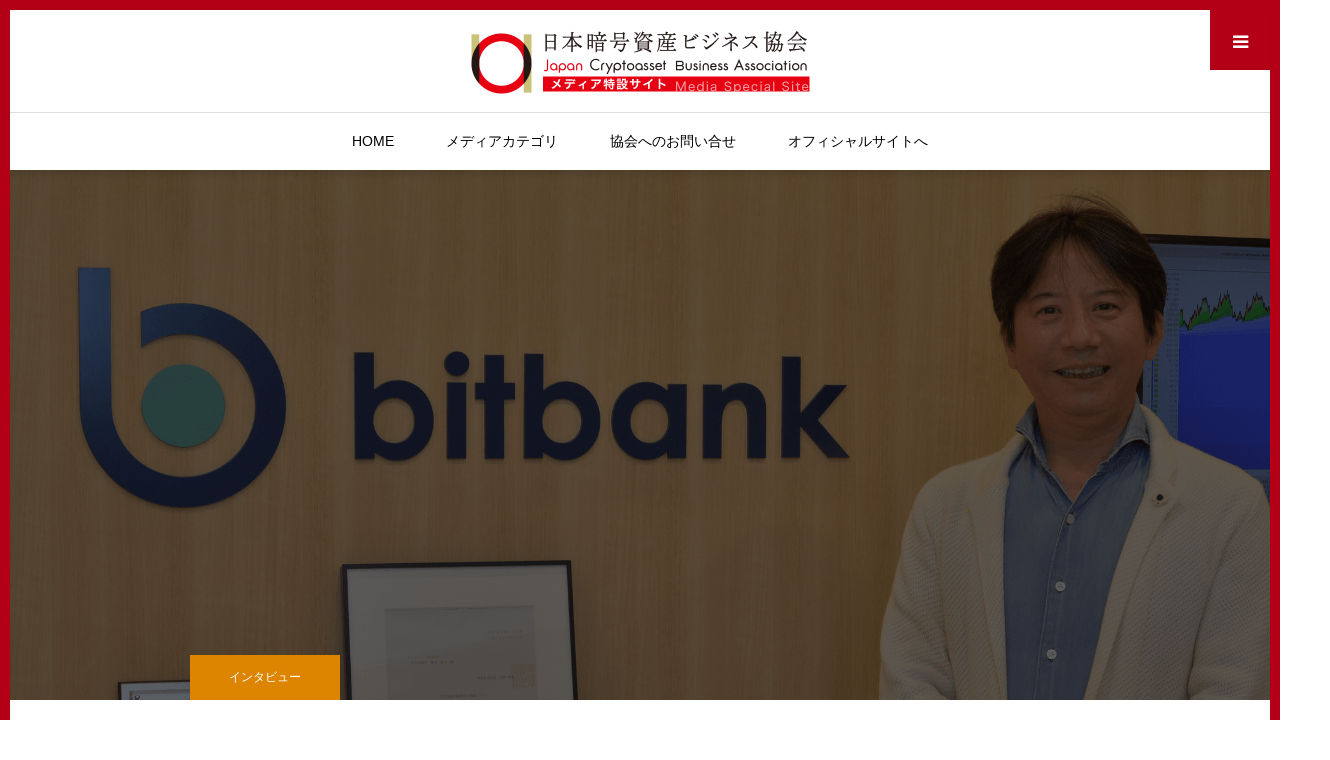

--- FILE ---
content_type: text/html; charset=UTF-8
request_url: https://media.cryptocurrency-association.org/?p=51
body_size: 28204
content:
<!DOCTYPE html>
<html class="pc" lang="ja"
	prefix="og: https://ogp.me/ns#" >
<head>
<meta charset="UTF-8">
<!--[if IE]><meta http-equiv="X-UA-Compatible" content="IE=edge"><![endif]-->
<meta name="viewport" content="width=device-width">
<meta name="format-detection" content="telephone=no">

<meta name="description" content="現在97社（2021年7月1日現在）が会員として所属するJCBA。創立から比較すると事業内容も多岐にわたり新しいメンバーも多くなった一方、設立当初からのメンバーの事業も一段と深堀が進み、業界に提供いただける知見は増える一方です。">
<link rel="pingback" href="https://media.cryptocurrency-association.org/cms/xmlrpc.php">
<link rel="shortcut icon" href="https://media.cryptocurrency-association.org/cms/wp-content/uploads/2021/04/favicon.png">

		<!-- All in One SEO 4.1.5.3 -->
		<title>JCBA会長 廣末 紀之に聞く！暗号資産業界、JCBAの役割について | 日本暗号資産ビジネス協会（JCBA） - メディア特設サイト</title>
		<meta name="description" content="現在97社（2021年7月1日現在）が会員として所属するJCBA。 創立から比較すると事業内容も多岐にわたり新しいメンバーも多くなった一方、設立当初からのメンバーの事業も一段と深堀が進み、業界に提供いただける知見は増える […]" />
		<meta name="robots" content="max-image-preview:large" />
		<link rel="canonical" href="https://media.cryptocurrency-association.org/?p=51" />
		<meta property="og:locale" content="ja_JP" />
		<meta property="og:site_name" content="日本暗号資産ビジネス協会（JCBA） - メディア特設サイト | 本協会の取組や、暗号資産業界の情報を発信していきます" />
		<meta property="og:type" content="article" />
		<meta property="og:title" content="JCBA会長 廣末 紀之に聞く！暗号資産業界、JCBAの役割について | 日本暗号資産ビジネス協会（JCBA） - メディア特設サイト" />
		<meta property="og:description" content="現在97社（2021年7月1日現在）が会員として所属するJCBA。 創立から比較すると事業内容も多岐にわたり新しいメンバーも多くなった一方、設立当初からのメンバーの事業も一段と深堀が進み、業界に提供いただける知見は増える […]" />
		<meta property="og:url" content="https://media.cryptocurrency-association.org/?p=51" />
		<meta property="og:image" content="https://media.cryptocurrency-association.org/cms/wp-content/uploads/2023/11/tw2-scaled.jpg" />
		<meta property="og:image:secure_url" content="https://media.cryptocurrency-association.org/cms/wp-content/uploads/2023/11/tw2-scaled.jpg" />
		<meta property="og:image:width" content="2560" />
		<meta property="og:image:height" content="1340" />
		<meta property="article:published_time" content="2021-06-30T05:07:25+00:00" />
		<meta property="article:modified_time" content="2021-07-29T03:40:33+00:00" />
		<meta property="article:publisher" content="https://www.facebook.com/japancryptocurrencyassociation" />
		<meta name="twitter:card" content="summary_large_image" />
		<meta name="twitter:site" content="@JCBA2019" />
		<meta name="twitter:domain" content="media.cryptocurrency-association.org" />
		<meta name="twitter:title" content="JCBA会長 廣末 紀之に聞く！暗号資産業界、JCBAの役割について | 日本暗号資産ビジネス協会（JCBA） - メディア特設サイト" />
		<meta name="twitter:description" content="現在97社（2021年7月1日現在）が会員として所属するJCBA。 創立から比較すると事業内容も多岐にわたり新しいメンバーも多くなった一方、設立当初からのメンバーの事業も一段と深堀が進み、業界に提供いただける知見は増える […]" />
		<meta name="twitter:creator" content="@JCBA2019" />
		<meta name="twitter:image" content="https://media.cryptocurrency-association.org/cms/wp-content/uploads/2023/11/tw2-scaled.jpg" />
		<script type="application/ld+json" class="aioseo-schema">
			{"@context":"https:\/\/schema.org","@graph":[{"@type":"WebSite","@id":"https:\/\/media.cryptocurrency-association.org\/#website","url":"https:\/\/media.cryptocurrency-association.org\/","name":"\u65e5\u672c\u6697\u53f7\u8cc7\u7523\u30d3\u30b8\u30cd\u30b9\u5354\u4f1a\uff08JCBA\uff09 - \u30e1\u30c7\u30a3\u30a2\u7279\u8a2d\u30b5\u30a4\u30c8","description":"\u672c\u5354\u4f1a\u306e\u53d6\u7d44\u3084\u3001\u6697\u53f7\u8cc7\u7523\u696d\u754c\u306e\u60c5\u5831\u3092\u767a\u4fe1\u3057\u3066\u3044\u304d\u307e\u3059","inLanguage":"ja","publisher":{"@id":"https:\/\/media.cryptocurrency-association.org\/#organization"}},{"@type":"Organization","@id":"https:\/\/media.cryptocurrency-association.org\/#organization","name":"\u65e5\u672c\u6697\u53f7\u8cc7\u7523\u30d3\u30b8\u30cd\u30b9\u5354\u4f1a \uff08JCBA\uff09","url":"https:\/\/media.cryptocurrency-association.org\/","logo":{"@type":"ImageObject","@id":"https:\/\/media.cryptocurrency-association.org\/#organizationLogo","url":"https:\/\/media.cryptocurrency-association.org\/cms\/wp-content\/uploads\/2021\/04\/cropped-fv.png","width":512,"height":512},"image":{"@id":"https:\/\/media.cryptocurrency-association.org\/#organizationLogo"},"sameAs":["https:\/\/www.facebook.com\/japancryptocurrencyassociation","https:\/\/twitter.com\/JCBA2019","https:\/\/www.youtube.com\/channel\/UCuhXDs9MqWxgRJr7S72wlyg"],"contactPoint":{"@type":"ContactPoint","telephone":"+81335023336","contactType":"Customer Support"}},{"@type":"BreadcrumbList","@id":"https:\/\/media.cryptocurrency-association.org\/?p=51#breadcrumblist","itemListElement":[{"@type":"ListItem","@id":"https:\/\/media.cryptocurrency-association.org\/#listItem","position":1,"item":{"@type":"WebPage","@id":"https:\/\/media.cryptocurrency-association.org\/","name":"\u30db\u30fc\u30e0","description":"\u4e00\u822c\u793e\u56e3\u6cd5\u4eba\u65e5\u672c\u6697\u53f7\u8cc7\u7523\u30d3\u30b8\u30cd\u30b9\u5354\u4f1a\uff08JCBA\uff09\u306e\u5404\u7a2e\u6d3b\u52d5\u306b\u95a2\u3059\u308b\u60c5\u5831\u3084\u3001\u6697\u53f7\u8cc7\u7523\u696d\u754c\u306e\u60c5\u5831\u306a\u3069\u3092\u5e83\u304f\u767a\u4fe1\u3057\u3066\u3044\u304f\u30e1\u30c7\u30a3\u30a2\u30b5\u30a4\u30c8\u3067\u3059\u3002 \u5f53\u5354\u4f1a\u306f\u3001\u6697\u53f7\u8cc7\u7523\u4ea4\u63db\u696d\u7b49\u306b\u95a2\u3059\u308b\u30d3\u30b8\u30cd\u30b9\u306b\u5bfe\u3059\u308b\u793e\u4f1a\u306e\u7406\u89e3\u3092\u6df1\u3081\u3001\u95a2\u5fc3\u3092\u62b1\u304f\u8005\u53ca\u3073\u56e3\u4f53\u3078\u306e\u6559\u80b2\u74b0\u5883\u3092\u63d0\u4f9b\u3057\u3001\u6697\u53f7\u8cc7\u7523\u30d3\u30b8\u30cd\u30b9\u306e\u6301\u7d9a\u7684\u306a\u767a\u5c55\u3092\u671f\u3059\u308b\u3053\u3068\u3092\u76ee\u7684\u3068\u3057\u3066\u3044\u307e\u3059\u3002","url":"https:\/\/media.cryptocurrency-association.org\/"},"nextItem":"https:\/\/media.cryptocurrency-association.org\/?p=51#listItem"},{"@type":"ListItem","@id":"https:\/\/media.cryptocurrency-association.org\/?p=51#listItem","position":2,"item":{"@type":"WebPage","@id":"https:\/\/media.cryptocurrency-association.org\/?p=51","name":"JCBA\u4f1a\u9577 \u5ee3\u672b \u7d00\u4e4b\u306b\u805e\u304f\uff01\u6697\u53f7\u8cc7\u7523\u696d\u754c\u3001JCBA\u306e\u5f79\u5272\u306b\u3064\u3044\u3066","description":"\u73fe\u572897\u793e\uff082021\u5e747\u67081\u65e5\u73fe\u5728\uff09\u304c\u4f1a\u54e1\u3068\u3057\u3066\u6240\u5c5e\u3059\u308bJCBA\u3002 \u5275\u7acb\u304b\u3089\u6bd4\u8f03\u3059\u308b\u3068\u4e8b\u696d\u5185\u5bb9\u3082\u591a\u5c90\u306b\u308f\u305f\u308a\u65b0\u3057\u3044\u30e1\u30f3\u30d0\u30fc\u3082\u591a\u304f\u306a\u3063\u305f\u4e00\u65b9\u3001\u8a2d\u7acb\u5f53\u521d\u304b\u3089\u306e\u30e1\u30f3\u30d0\u30fc\u306e\u4e8b\u696d\u3082\u4e00\u6bb5\u3068\u6df1\u5800\u304c\u9032\u307f\u3001\u696d\u754c\u306b\u63d0\u4f9b\u3044\u305f\u3060\u3051\u308b\u77e5\u898b\u306f\u5897\u3048\u308b [\u2026]","url":"https:\/\/media.cryptocurrency-association.org\/?p=51"},"previousItem":"https:\/\/media.cryptocurrency-association.org\/#listItem"}]},{"@type":"Person","@id":"https:\/\/media.cryptocurrency-association.org\/?author=3#author","url":"https:\/\/media.cryptocurrency-association.org\/?author=3","name":"\u4e8b\u52d9\u5c40","image":{"@type":"ImageObject","@id":"https:\/\/media.cryptocurrency-association.org\/?p=51#authorImage","url":"https:\/\/secure.gravatar.com\/avatar\/7e41e9a5c61225782dfdb64ccf07f6629906b7427ac71cd755806037ba55bca1?s=96&d=mm&r=g","width":96,"height":96,"caption":"\u4e8b\u52d9\u5c40"},"sameAs":["https:\/\/www.facebook.com\/japancryptocurrencyassociation","https:\/\/twitter.com\/JCBA2019","https:\/\/www.youtube.com\/channel\/UCuhXDs9MqWxgRJr7S72wlyg"]},{"@type":"WebPage","@id":"https:\/\/media.cryptocurrency-association.org\/?p=51#webpage","url":"https:\/\/media.cryptocurrency-association.org\/?p=51","name":"JCBA\u4f1a\u9577 \u5ee3\u672b \u7d00\u4e4b\u306b\u805e\u304f\uff01\u6697\u53f7\u8cc7\u7523\u696d\u754c\u3001JCBA\u306e\u5f79\u5272\u306b\u3064\u3044\u3066 | \u65e5\u672c\u6697\u53f7\u8cc7\u7523\u30d3\u30b8\u30cd\u30b9\u5354\u4f1a\uff08JCBA\uff09 - \u30e1\u30c7\u30a3\u30a2\u7279\u8a2d\u30b5\u30a4\u30c8","description":"\u73fe\u572897\u793e\uff082021\u5e747\u67081\u65e5\u73fe\u5728\uff09\u304c\u4f1a\u54e1\u3068\u3057\u3066\u6240\u5c5e\u3059\u308bJCBA\u3002 \u5275\u7acb\u304b\u3089\u6bd4\u8f03\u3059\u308b\u3068\u4e8b\u696d\u5185\u5bb9\u3082\u591a\u5c90\u306b\u308f\u305f\u308a\u65b0\u3057\u3044\u30e1\u30f3\u30d0\u30fc\u3082\u591a\u304f\u306a\u3063\u305f\u4e00\u65b9\u3001\u8a2d\u7acb\u5f53\u521d\u304b\u3089\u306e\u30e1\u30f3\u30d0\u30fc\u306e\u4e8b\u696d\u3082\u4e00\u6bb5\u3068\u6df1\u5800\u304c\u9032\u307f\u3001\u696d\u754c\u306b\u63d0\u4f9b\u3044\u305f\u3060\u3051\u308b\u77e5\u898b\u306f\u5897\u3048\u308b [\u2026]","inLanguage":"ja","isPartOf":{"@id":"https:\/\/media.cryptocurrency-association.org\/#website"},"breadcrumb":{"@id":"https:\/\/media.cryptocurrency-association.org\/?p=51#breadcrumblist"},"author":"https:\/\/media.cryptocurrency-association.org\/?author=3#author","creator":"https:\/\/media.cryptocurrency-association.org\/?author=3#author","image":{"@type":"ImageObject","@id":"https:\/\/media.cryptocurrency-association.org\/#mainImage","url":"https:\/\/media.cryptocurrency-association.org\/cms\/wp-content\/uploads\/2021\/04\/hirosue.png","width":1450,"height":530},"primaryImageOfPage":{"@id":"https:\/\/media.cryptocurrency-association.org\/?p=51#mainImage"},"datePublished":"2021-06-30T05:07:25+09:00","dateModified":"2021-07-29T03:40:33+09:00"},{"@type":"BlogPosting","@id":"https:\/\/media.cryptocurrency-association.org\/?p=51#blogposting","name":"JCBA\u4f1a\u9577 \u5ee3\u672b \u7d00\u4e4b\u306b\u805e\u304f\uff01\u6697\u53f7\u8cc7\u7523\u696d\u754c\u3001JCBA\u306e\u5f79\u5272\u306b\u3064\u3044\u3066 | \u65e5\u672c\u6697\u53f7\u8cc7\u7523\u30d3\u30b8\u30cd\u30b9\u5354\u4f1a\uff08JCBA\uff09 - \u30e1\u30c7\u30a3\u30a2\u7279\u8a2d\u30b5\u30a4\u30c8","description":"\u73fe\u572897\u793e\uff082021\u5e747\u67081\u65e5\u73fe\u5728\uff09\u304c\u4f1a\u54e1\u3068\u3057\u3066\u6240\u5c5e\u3059\u308bJCBA\u3002 \u5275\u7acb\u304b\u3089\u6bd4\u8f03\u3059\u308b\u3068\u4e8b\u696d\u5185\u5bb9\u3082\u591a\u5c90\u306b\u308f\u305f\u308a\u65b0\u3057\u3044\u30e1\u30f3\u30d0\u30fc\u3082\u591a\u304f\u306a\u3063\u305f\u4e00\u65b9\u3001\u8a2d\u7acb\u5f53\u521d\u304b\u3089\u306e\u30e1\u30f3\u30d0\u30fc\u306e\u4e8b\u696d\u3082\u4e00\u6bb5\u3068\u6df1\u5800\u304c\u9032\u307f\u3001\u696d\u754c\u306b\u63d0\u4f9b\u3044\u305f\u3060\u3051\u308b\u77e5\u898b\u306f\u5897\u3048\u308b [\u2026]","inLanguage":"ja","headline":"JCBA\u4f1a\u9577 \u5ee3\u672b \u7d00\u4e4b\u306b\u805e\u304f\uff01\u6697\u53f7\u8cc7\u7523\u696d\u754c\u3001JCBA\u306e\u5f79\u5272\u306b\u3064\u3044\u3066","author":{"@id":"https:\/\/media.cryptocurrency-association.org\/?author=3#author"},"publisher":{"@id":"https:\/\/media.cryptocurrency-association.org\/#organization"},"datePublished":"2021-06-30T05:07:25+09:00","dateModified":"2021-07-29T03:40:33+09:00","articleSection":"\u30a4\u30f3\u30bf\u30d3\u30e5\u30fc, bitbank, \u5ee3\u672b \u7d00\u4e4b, \u6697\u53f7\u8cc7\u7523\u696d\u754c","mainEntityOfPage":{"@id":"https:\/\/media.cryptocurrency-association.org\/?p=51#webpage"},"isPartOf":{"@id":"https:\/\/media.cryptocurrency-association.org\/?p=51#webpage"},"image":{"@type":"ImageObject","@id":"https:\/\/media.cryptocurrency-association.org\/#articleImage","url":"https:\/\/media.cryptocurrency-association.org\/cms\/wp-content\/uploads\/2021\/04\/hirosue.png","width":1450,"height":530}}]}
		</script>
		<!-- All in One SEO -->

<link rel="alternate" type="application/rss+xml" title="日本暗号資産ビジネス協会（JCBA） - メディア特設サイト &raquo; フィード" href="https://media.cryptocurrency-association.org/?feed=rss2" />
<link rel="alternate" type="application/rss+xml" title="日本暗号資産ビジネス協会（JCBA） - メディア特設サイト &raquo; コメントフィード" href="https://media.cryptocurrency-association.org/?feed=comments-rss2" />
<link rel="alternate" type="application/rss+xml" title="日本暗号資産ビジネス協会（JCBA） - メディア特設サイト &raquo; JCBA会長 廣末 紀之に聞く！暗号資産業界、JCBAの役割について のコメントのフィード" href="https://media.cryptocurrency-association.org/?feed=rss2&#038;p=51" />
<link rel="alternate" title="oEmbed (JSON)" type="application/json+oembed" href="https://media.cryptocurrency-association.org/index.php?rest_route=%2Foembed%2F1.0%2Fembed&#038;url=https%3A%2F%2Fmedia.cryptocurrency-association.org%2F%3Fp%3D51" />
<link rel="alternate" title="oEmbed (XML)" type="text/xml+oembed" href="https://media.cryptocurrency-association.org/index.php?rest_route=%2Foembed%2F1.0%2Fembed&#038;url=https%3A%2F%2Fmedia.cryptocurrency-association.org%2F%3Fp%3D51&#038;format=xml" />
<style id='wp-img-auto-sizes-contain-inline-css' type='text/css'>
img:is([sizes=auto i],[sizes^="auto," i]){contain-intrinsic-size:3000px 1500px}
/*# sourceURL=wp-img-auto-sizes-contain-inline-css */
</style>
<link rel='stylesheet' id='style-css' href='https://media.cryptocurrency-association.org/cms/wp-content/themes/one_tcd061-child/style.css?ver=1.10.1.1618456603' type='text/css' media='all' />
<style id='wp-emoji-styles-inline-css' type='text/css'>

	img.wp-smiley, img.emoji {
		display: inline !important;
		border: none !important;
		box-shadow: none !important;
		height: 1em !important;
		width: 1em !important;
		margin: 0 0.07em !important;
		vertical-align: -0.1em !important;
		background: none !important;
		padding: 0 !important;
	}
/*# sourceURL=wp-emoji-styles-inline-css */
</style>
<style id='wp-block-library-inline-css' type='text/css'>
:root{--wp-block-synced-color:#7a00df;--wp-block-synced-color--rgb:122,0,223;--wp-bound-block-color:var(--wp-block-synced-color);--wp-editor-canvas-background:#ddd;--wp-admin-theme-color:#007cba;--wp-admin-theme-color--rgb:0,124,186;--wp-admin-theme-color-darker-10:#006ba1;--wp-admin-theme-color-darker-10--rgb:0,107,160.5;--wp-admin-theme-color-darker-20:#005a87;--wp-admin-theme-color-darker-20--rgb:0,90,135;--wp-admin-border-width-focus:2px}@media (min-resolution:192dpi){:root{--wp-admin-border-width-focus:1.5px}}.wp-element-button{cursor:pointer}:root .has-very-light-gray-background-color{background-color:#eee}:root .has-very-dark-gray-background-color{background-color:#313131}:root .has-very-light-gray-color{color:#eee}:root .has-very-dark-gray-color{color:#313131}:root .has-vivid-green-cyan-to-vivid-cyan-blue-gradient-background{background:linear-gradient(135deg,#00d084,#0693e3)}:root .has-purple-crush-gradient-background{background:linear-gradient(135deg,#34e2e4,#4721fb 50%,#ab1dfe)}:root .has-hazy-dawn-gradient-background{background:linear-gradient(135deg,#faaca8,#dad0ec)}:root .has-subdued-olive-gradient-background{background:linear-gradient(135deg,#fafae1,#67a671)}:root .has-atomic-cream-gradient-background{background:linear-gradient(135deg,#fdd79a,#004a59)}:root .has-nightshade-gradient-background{background:linear-gradient(135deg,#330968,#31cdcf)}:root .has-midnight-gradient-background{background:linear-gradient(135deg,#020381,#2874fc)}:root{--wp--preset--font-size--normal:16px;--wp--preset--font-size--huge:42px}.has-regular-font-size{font-size:1em}.has-larger-font-size{font-size:2.625em}.has-normal-font-size{font-size:var(--wp--preset--font-size--normal)}.has-huge-font-size{font-size:var(--wp--preset--font-size--huge)}.has-text-align-center{text-align:center}.has-text-align-left{text-align:left}.has-text-align-right{text-align:right}.has-fit-text{white-space:nowrap!important}#end-resizable-editor-section{display:none}.aligncenter{clear:both}.items-justified-left{justify-content:flex-start}.items-justified-center{justify-content:center}.items-justified-right{justify-content:flex-end}.items-justified-space-between{justify-content:space-between}.screen-reader-text{border:0;clip-path:inset(50%);height:1px;margin:-1px;overflow:hidden;padding:0;position:absolute;width:1px;word-wrap:normal!important}.screen-reader-text:focus{background-color:#ddd;clip-path:none;color:#444;display:block;font-size:1em;height:auto;left:5px;line-height:normal;padding:15px 23px 14px;text-decoration:none;top:5px;width:auto;z-index:100000}html :where(.has-border-color){border-style:solid}html :where([style*=border-top-color]){border-top-style:solid}html :where([style*=border-right-color]){border-right-style:solid}html :where([style*=border-bottom-color]){border-bottom-style:solid}html :where([style*=border-left-color]){border-left-style:solid}html :where([style*=border-width]){border-style:solid}html :where([style*=border-top-width]){border-top-style:solid}html :where([style*=border-right-width]){border-right-style:solid}html :where([style*=border-bottom-width]){border-bottom-style:solid}html :where([style*=border-left-width]){border-left-style:solid}html :where(img[class*=wp-image-]){height:auto;max-width:100%}:where(figure){margin:0 0 1em}html :where(.is-position-sticky){--wp-admin--admin-bar--position-offset:var(--wp-admin--admin-bar--height,0px)}@media screen and (max-width:600px){html :where(.is-position-sticky){--wp-admin--admin-bar--position-offset:0px}}
/*wp_block_styles_on_demand_placeholder:6979d8559016c*/
/*# sourceURL=wp-block-library-inline-css */
</style>
<style id='classic-theme-styles-inline-css' type='text/css'>
/*! This file is auto-generated */
.wp-block-button__link{color:#fff;background-color:#32373c;border-radius:9999px;box-shadow:none;text-decoration:none;padding:calc(.667em + 2px) calc(1.333em + 2px);font-size:1.125em}.wp-block-file__button{background:#32373c;color:#fff;text-decoration:none}
/*# sourceURL=/wp-includes/css/classic-themes.min.css */
</style>
<link rel='stylesheet' id='chld_thm_cfg_parent-css' href='https://media.cryptocurrency-association.org/cms/wp-content/themes/one_tcd061/style.css?ver=6.9' type='text/css' media='all' />
<script type="text/javascript" src="https://media.cryptocurrency-association.org/cms/wp-includes/js/jquery/jquery.min.js?ver=3.7.1" id="jquery-core-js"></script>
<script type="text/javascript" src="https://media.cryptocurrency-association.org/cms/wp-includes/js/jquery/jquery-migrate.min.js?ver=3.4.1" id="jquery-migrate-js"></script>
<link rel="https://api.w.org/" href="https://media.cryptocurrency-association.org/index.php?rest_route=/" /><link rel="alternate" title="JSON" type="application/json" href="https://media.cryptocurrency-association.org/index.php?rest_route=/wp/v2/posts/51" /><link rel='shortlink' href='https://media.cryptocurrency-association.org/?p=51' />

<link rel="stylesheet" href="https://media.cryptocurrency-association.org/cms/wp-content/themes/one_tcd061/css/design-plus.css?ver=1.10.1.1618456603">
<link rel="stylesheet" href="https://media.cryptocurrency-association.org/cms/wp-content/themes/one_tcd061/css/sns-botton.css?ver=1.10.1.1618456603">
<link rel="stylesheet" media="screen and (max-width:1230px)" href="https://media.cryptocurrency-association.org/cms/wp-content/themes/one_tcd061/css/responsive.css?ver=1.10.1.1618456603">
<link rel="stylesheet" media="screen and (max-width:1230px)" href="https://media.cryptocurrency-association.org/cms/wp-content/themes/one_tcd061/css/footer-bar.css?ver=1.10.1.1618456603">

<script src="https://media.cryptocurrency-association.org/cms/wp-content/themes/one_tcd061/js/jquery.inview.min.js?ver=1.10.1.1618456603"></script>
<script src="https://media.cryptocurrency-association.org/cms/wp-content/themes/one_tcd061/js/jquery.easing.1.4.js?ver=1.10.1.1618456603"></script>
<script src="https://media.cryptocurrency-association.org/cms/wp-content/themes/one_tcd061/js/jscript.js?ver=1.10.1.1618456603"></script>
<script src="https://media.cryptocurrency-association.org/cms/wp-content/themes/one_tcd061/js/comment.js?ver=1.10.1.1618456603"></script>
<script src="https://media.cryptocurrency-association.org/cms/wp-content/themes/one_tcd061/js/header_fix.js?ver=1.10.1.1618456603"></script>
<script src="https://media.cryptocurrency-association.org/cms/wp-content/themes/one_tcd061/js/mobile_header_fix.js?ver=1.10.1.1618456603"></script>

<style type="text/css">

body, input, textarea { font-family: "Segoe UI", Verdana, "游ゴシック", YuGothic, "Hiragino Kaku Gothic ProN", Meiryo, sans-serif; }

.rich_font, .p-vertical { font-family: "Hiragino Sans", "ヒラギノ角ゴ ProN", "Hiragino Kaku Gothic ProN", "游ゴシック", YuGothic, "メイリオ", Meiryo, sans-serif; font-weight:500; }


#header_image_for_404 .headline { font-family: "Times New Roman" , "游明朝" , "Yu Mincho" , "游明朝体" , "YuMincho" , "ヒラギノ明朝 Pro W3" , "Hiragino Mincho Pro" , "HiraMinProN-W3" , "HGS明朝E" , "ＭＳ Ｐ明朝" , "MS PMincho" , serif; font-weight:500; }






#page_header .title { font-size:16px; }
#page_header .sub_title { font-size:26px; }
#page_large_header .title { font-size:40px; }
.post_content { font-size:16px; color:#000000; }
#related_post .headline, #comment_headline { font-size:22px; }
.mobile .post_content { font-size:13px; }
.mobile #page_header .title { font-size:12px; }
.mobile #page_header .sub_title { font-size:16px; }
@media screen and (max-width:950px) {
  .mobile #page_large_header .title { font-size:20px; }
}
@media screen and (max-width:770px) {
  #related_post .headline, #comment_headline { font-size:18px; }
}


.c-pw__btn { background: #b40016; }
.post_content a, .post_content a:hover { color: #0066bf; }


.styled_post_list1 .image img, .styled_post_list2 .image img, .widget_tab_post_list .image img, .post_list .image img, #footer_slider .image img, #next_prev_post .image img, .header_category_menu .image img
{
  width:100%; height:auto;
  -webkit-transition: transform  0.75s ease;
  transition: transform  0.75s ease;
}
.styled_post_list1 .image:hover img, .styled_post_list2 .image:hover img, .widget_tab_post_list .image:hover img, .post_list .image:hover img, #footer_slider .image:hover img, #next_prev_post .image:hover img, .header_category_menu .image:hover img
{
  -webkit-transform: scale(1.2);
  transform: scale(1.2);
}


.item_cat_id_3 .category a, #header_category_list .item_cat_id_3 .num { background-color:rgba(221,133,0,1); }
.item_cat_id_3 .category a:hover { background-color:rgba(221,133,0,0.8); }
.item_cat_id_18 .category a, #header_category_list .item_cat_id_18 .num { background-color:rgba(0,0,0,1); }
.item_cat_id_18 .category a:hover { background-color:rgba(0,0,0,0.8); }
.item_cat_id_49 .category a, #header_category_list .item_cat_id_49 .num { background-color:rgba(61,85,177,1); }
.item_cat_id_49 .category a:hover { background-color:rgba(61,85,177,0.8); }
.item_cat_id_50 .category a, #header_category_list .item_cat_id_50 .num { background-color:rgba(62,86,176,1); }
.item_cat_id_50 .category a:hover { background-color:rgba(62,86,176,0.8); }
.item_cat_id_51 .category a, #header_category_list .item_cat_id_51 .num { background-color:rgba(57,182,255,1); }
.item_cat_id_51 .category a:hover { background-color:rgba(57,182,255,0.8); }
.item_cat_id_52 .category a, #header_category_list .item_cat_id_52 .num { background-color:rgba(253,87,87,1); }
.item_cat_id_52 .category a:hover { background-color:rgba(253,87,87,0.8); }
.item_cat_id_53 .category a, #header_category_list .item_cat_id_53 .num { background-color:rgba(138,115,96,1); }
.item_cat_id_53 .category a:hover { background-color:rgba(138,115,96,0.8); }
.item_cat_id_54 .category a, #header_category_list .item_cat_id_54 .num { background-color:rgba(0,128,55,1); }
.item_cat_id_54 .category a:hover { background-color:rgba(0,128,55,0.8); }
.item_cat_id_55 .category a, #header_category_list .item_cat_id_55 .num { background-color:rgba(29,70,95,1); }
.item_cat_id_55 .category a:hover { background-color:rgba(29,70,95,0.8); }

body, a, #previous_next_post a:hover
  { color: #000000; }

.page_post_list .headline, .slider_main .caption .title a:hover, #comment_header ul li a:hover, #header_text .logo a:hover, #bread_crumb li.home a:hover:before, #post_title_area .meta li a:hover
  { color: #b40016; }

.post_list .item .title a:hover, .styled_post_list1 .title:hover, .styled_post_list2 .title:hover { color:#999999; }

#return_top a, #header_widget_button, .next_page_link a:hover, .collapse_category_list li a:hover .count, .slick-arrow:hover, .pb_spec_table_button a:hover,
  #wp-calendar td a:hover, #wp-calendar #prev a:hover, #wp-calendar #next a:hover, .mobile #global_menu li a:hover, #mobile_menu .close_button:hover,
    #post_pagination p, .page_navi a:hover, .page_navi span.current, .tcd_user_profile_widget .button a:hover, #p_readmore .button, #submit_comment:hover,
      #header_slider .slick-dots button:hover::before, #header_slider .slick-dots .slick-active button::before, #previous_next_page a:hover, #author_list_page .archive_button a
        { background-color: #b40016 !important; }

#comment_header ul li a:hover, #comment_header ul li.comment_switch_active a, #comment_header #comment_closed p, #post_pagination p, .page_navi span.current
  { border-color: #b40016; }

.collapse_category_list li a:before
  { border-color: transparent transparent transparent #b40016; }

.slider_nav .swiper-slide-active, .slider_nav .swiper-slide:hover
  { box-shadow:inset 0 0 0 5px #b40016; }

a:hover, #bread_crumb li.home a:hover:after, #bread_crumb li a:hover, .tcd_category_list li a:hover, #footer_social_link li a:hover:before, #header_widget a:hover, .author_profile .desc a:hover
  { color: #999999; }

.styled_post_list1 .meta li a:hover, .styled_post_list2 .meta li a:hover, .ranking_list_widget .meta li a:hover
  { color: #999999 !important; }

#return_top a:hover, #header_widget_button:hover, #post_pagination a:hover, #slide_menu a span.count, .tcdw_custom_drop_menu a:hover, #p_readmore .button:hover, #comment_header ul li a:hover,
  .tcd_category_list li a:hover .count, .widget_tab_post_list_button a:hover, .mobile #menu_button:hover, #author_list_page .archive_button a:hover
    { background-color: #999999 !important; }

#post_pagination a:hover, .tcdw_custom_drop_menu a:hover, #comment_textarea textarea:focus, #guest_info input:focus, .widget_tab_post_list_button a:hover
  { border-color: #999999 !important; }

.post_content a, .author_profile .desc a { color: #0066bf; }

#comment_header ul li.comment_switch_active a, #comment_header #comment_closed p { background-color: #b40016 !important; }
#comment_header ul li.comment_switch_active a:after, #comment_header #comment_closed p:after { border-color:#b40016 transparent transparent transparent; }

.header_category_menu { background:#b52d3d; }
.header_category_menu .title { color:#ffffff; }
.header_category_menu .title:hover { color:#999999; }

.pc #global_menu a, .pc .home #global_menu > ul > li.current-menu-item > a { color: #000000; }
.pc #global_menu a:hover, .pc #global_menu > ul > li.active > a, .pc #global_menu > ul > li.current-menu-item > a, .pc .home #global_menu > ul > li.current-menu-item > a:hover { color: #999999; }
.pc #global_menu ul ul a { color: #ffffff; background-color: #b52d3d; }
.pc #global_menu ul ul a:hover { color: #ffffff; background-color: #b40016; }

#footer_bottom { background-color: #b40016; color: #ffffff; }
#footer_bottom a, #footer_social_link li a:before { color: #ffffff; }
#footer_menu li { border-color: #ffffff; }
#footer_bottom a:hover, #footer_social_link li a:hover:before { color: #999999 !important; }

#footer_slider .overlay { background-color:rgba(0,0,0,0.7); }

#header_widget { background:#212529; color:#ffffff; }
#header_widget a { color:#ffffff; }
#header_widget .side_widget { border-color:#000000; }
#header_widget .styled_post_list2 .info { background:#212529; }

.pc .header_fix #header { background:#FFFFFF; }
.pc .header_fix #global_menu > ul > li > a, .pc .home.header_fix #global_menu > ul > li.current-menu-item > a { color:#000000; }
.pc .header_fix #global_menu > ul > li > a:hover, .pc .header_fix #global_menu > ul > li.current-menu-item > a { color:#999999; }


#container { border:10px solid #b40016; }

#site_wrap { display:none; }
#site_loader_overlay {
  background: #fff;
  opacity: 1;
  position: fixed;
  top: 0px;
  left: 0px;
  width: 100%;
  height: 100%;
  width: 100vw;
  height: 100vh;
  z-index: 99999;
}
#site_loader_animation {
  width: 48px;
  height: 48px;
  font-size: 10px;
  text-indent: -9999em;
  position: fixed;
  top: 0;
  left: 0;
	right: 0;
	bottom: 0;
	margin: auto;
  border: 3px solid rgba(180,0,22,0.2);
  border-top-color: #b40016;
  border-radius: 50%;
  -webkit-animation: loading-circle 1.1s infinite linear;
  animation: loading-circle 1.1s infinite linear;
}
@-webkit-keyframes loading-circle {
  0% { -webkit-transform: rotate(0deg); transform: rotate(0deg); }
  100% { -webkit-transform: rotate(360deg); transform: rotate(360deg); }
}
@media only screen and (max-width: 767px) {
	#site_loader_animation { width: 30px; height: 30px; }
}
@keyframes loading-circle {
  0% { -webkit-transform: rotate(0deg); transform: rotate(0deg); }
  100% { -webkit-transform: rotate(360deg); transform: rotate(360deg); }
}


/* 画像に枠線を付ける */
img.waku {
    border: solid 1px #808080; /* 枠線のスタイル 太さ 色 */
}

.speach_balloon {
    display: -webkit-box;
    display: -webkit-flex;
    display: -ms-flexbox;
    display: flex;
    -webkit-box-align: start;
    -ms-flex-align: start;
    -webkit-align-items: flex-start;
    align-items: flex-start;
}
.speach_balloon_user {
    -webkit-flex: 0 0 auto;
    -ms-flex: 0 0 auto;
    flex: 0 0 auto;
    margin-right: 36px;
    margin-bottom: 2em;
    min-width: 80px;
    text-align: center;
}
.speech_balloon_left1 .speach_balloon_text {
    background-color: #ffdfdf;
    border-color: #ffdfdf;
    color: #000;
}
.speach_balloon_text {
    background: #fff;
    border: 2px solid #ddd;
    border-radius: 10px;
    -webkit-flex: 1 1 auto;
    -ms-flex: 1 1 auto;
    flex: 1 1 auto;
    line-height: 2;
    margin-bottom: 3em;
    min-height: 80px;
    padding: 22px 28px;
    position: relative;
}
.speech_balloon_right1 .speach_balloon_user, .speech_balloon_right2 .speach_balloon_user {
    -webkit-order: 2;
    -ms-order: 2;
    order: 2;
    margin-left: 36px;
    margin-right: 0;
}
.speach_balloon_user_name {
    font-size: 87.5%;
    line-height: 1.2;
    margin-top: 12px;
}
.speech_balloon_right2 .speach_balloon_text {
    background-color: #fff;
    border-color: #0789b5;
    color: #000;
}
.speech_balloon_left1 .speach_balloon_text:before {
    border-right-color: #ffdfdf;
}
.speech_balloon_left1 .speach_balloon_text:before, .speech_balloon_left2 .speach_balloon_text:before {
    border-width: 8px 10px 8px 0;
    margin-right: 2px;
}
.speach_balloon_text:before, .speach_balloon_text:after {
    border-color: transparent;
    border-style: solid;
    content: '';
    pointer-events: none;
    height: 0;
    margin-top: -10px;
    width: 0;
    position: absolute;
    right: 100%;
    top: 40px;
}
.speach_balloon_user_image {
    border-radius: 50%;
    height: 80px !important;
    width: 80px;
    object-fit: cover;
}
.speech_balloon_right2 .speach_balloon_text:before {
    border-left-color: #0789b5;
}
.speech_balloon_right1 .speach_balloon_text:before, .speech_balloon_right2 .speach_balloon_text:before {
    border-width: 8px 0 8px 10px;
    margin-left: 2px;
    left: 100%;
}
.speach_balloon_text:before, .speach_balloon_text:after {
    border-color: transparent;
    border-style: solid;
    content: '';
    pointer-events: none;
    height: 0;
    margin-top: -10px;
    width: 0;
    position: absolute;
    right: 100%;
    top: 40px;
}
element.style {
    border-bottom-color: transparent;
    background-image: -webkit-linear-gradient(left, transparent 50%, rgb(255, 247, 153) 50%);
}
.q_underline.is-active {
    background-position: -100% 0.8em;
}
.q_underline {
    background-image: -webkit-linear-gradient(left, transparent 50%, #fff799 50%);
    background-image: -moz-linear-gradient(left, transparent 50%, #fff799 50%);
    background-image: linear-gradient(to right, transparent 50%, #fff799 50%);
    background-position: 0 0.8em;
    background-repeat: repeat-x;
    background-size: 200% 0.5em;
    border: none;
    border-bottom-color: transparent;
    -webkit-transition: background 2s ease;
    -ms-transition: background 2s ease;
    transition: background 2s ease;
}
</style>

<script type="text/javascript">
jQuery(document).ready(function($){
  $('#footer_slider').slick({
    infinite: true,
    dots: false,
    arrows: true,
    slidesToShow: 5,
    slidesToScroll: 1,
    adaptiveHeight: false,
    autoplay: true,
    fade: false,
    easing: 'easeOutExpo',
    speed: 1500,
    autoplaySpeed: 4000,
    responsive: [
      {
        breakpoint: 1100,
        settings: { slidesToShow: 4 }
      },
      {
        breakpoint: 900,
        settings: { slidesToShow: 3, arrows: false }
      },
      {
        breakpoint: 700,
        settings: { slidesToShow: 2, arrows: false }
      }
    ]
  });
});
</script>


<style>
.p-cta--1 .button { background: #b40016; }
.p-cta--1 .button:hover { background: #444444; }
.p-cta--2 .button { background: #689fc7; }
.p-cta--2 .button:hover { background: #444444; }
.p-cta--3 .button { background: #689fc7; }
.p-cta--3 .button:hover { background: #444444; }
</style>
<style type="text/css">
.p-footer-cta--1 .p-footer-cta__catch { color: #ffffff; }
.p-footer-cta--1 .p-footer-cta__desc { color: #999999; }
.p-footer-cta--1 .p-footer-cta__inner { background: rgba( 0, 0, 0, 1); }
.p-footer-cta--1 .p-footer-cta__btn { background: #000000; }
.p-footer-cta--1 .p-footer-cta__btn:hover { background: #444444; }
.p-footer-cta--2 .p-footer-cta__catch { color: #ffffff; }
.p-footer-cta--2 .p-footer-cta__desc { color: #999999; }
.p-footer-cta--2 .p-footer-cta__inner { background: rgba( 0, 0, 0, 1); }
.p-footer-cta--2 .p-footer-cta__btn { background: #689fc7; }
.p-footer-cta--2 .p-footer-cta__btn:hover { background: #444444; }
.p-footer-cta--3 .p-footer-cta__catch { color: #ffffff; }
.p-footer-cta--3 .p-footer-cta__desc { color: #999999; }
.p-footer-cta--3 .p-footer-cta__inner { background: rgba( 0, 0, 0, 1); }
.p-footer-cta--3 .p-footer-cta__btn { background: #689fc7; }
.p-footer-cta--3 .p-footer-cta__btn:hover { background: #444444; }
</style>

<style type="text/css"></style><link rel="icon" href="https://media.cryptocurrency-association.org/cms/wp-content/uploads/2021/04/cropped-fv-32x32.png" sizes="32x32" />
<link rel="icon" href="https://media.cryptocurrency-association.org/cms/wp-content/uploads/2021/04/cropped-fv-192x192.png" sizes="192x192" />
<link rel="apple-touch-icon" href="https://media.cryptocurrency-association.org/cms/wp-content/uploads/2021/04/cropped-fv-180x180.png" />
<meta name="msapplication-TileImage" content="https://media.cryptocurrency-association.org/cms/wp-content/uploads/2021/04/cropped-fv-270x270.png" />
<!-- Global site tag (gtag.js) - Google Analytics -->
<script async src="https://www.googletagmanager.com/gtag/js?id=G-WS8Y9T1PCS"></script>
<script>
  window.dataLayer = window.dataLayer || [];
  function gtag(){dataLayer.push(arguments);}
  gtag('js', new Date());

  gtag('config', 'G-WS8Y9T1PCS');
</script>
</head>
<body id="body" class="wp-singular post-template-default single single-post postid-51 single-format-standard wp-theme-one_tcd061 wp-child-theme-one_tcd061-child">

<div id="site_loader_overlay">
 <div id="site_loader_animation">
   </div>
</div>

<div id="container">

  <div id="header_widget">
  <div id="header_widget_inner" class="clearfix">
   <div class="side_widget clearfix styled_post_list1_widget" id="styled_post_list1_widget-2">
<h3 class="header_headline rich_font"><span>最近の記事</span></h3><ol class="styled_post_list1 clearfix">
 <li class="clearfix no_image">
      <div class="info">
    <a class="title" href="https://media.cryptocurrency-association.org/?p=581">Blockchain Week 2024で基調講演を行ってわかったオーストラリアでのweb3市場の熱…</a>
        <ul class="meta clearfix">
     <li class="date"><time class="entry-date updated" datetime="2024-06-25T12:15:26+09:00">2024.06.25</time></li>     <li class="category"><a href="https://media.cryptocurrency-association.org/?cat=18">その他</a>
</li>    </ul>
       </div>
 </li>
 <li class="clearfix no_image">
      <div class="info">
    <a class="title" href="https://media.cryptocurrency-association.org/?p=545">Hong Kong FinTech Week 2023に参加してわかった香港がWeb3「ハブ」になれ…</a>
        <ul class="meta clearfix">
     <li class="date"><time class="entry-date updated" datetime="2023-11-14T13:18:15+09:00">2023.11.14</time></li>     <li class="category"><a href="https://media.cryptocurrency-association.org/?cat=18">その他</a>
</li>    </ul>
       </div>
 </li>
 <li class="clearfix no_image">
      <div class="info">
    <a class="title" href="https://media.cryptocurrency-association.org/?p=505">Hong Kong FinTech Week 2023に参加してわかった香港がWeb3「ハブ」になれ…</a>
        <ul class="meta clearfix">
     <li class="date"><time class="entry-date updated" datetime="2023-11-11T17:07:16+09:00">2023.11.10</time></li>     <li class="category"><a href="https://media.cryptocurrency-association.org/?cat=18">その他</a>
</li>    </ul>
       </div>
 </li>
</ol>
</div>
<div class="side_widget clearfix styled_post_list1_widget" id="styled_post_list1_widget-3">
<h3 class="header_headline rich_font"><span>注目記事</span></h3><ol class="styled_post_list1 clearfix">
 <li class="clearfix">
   <a class="image" href="https://media.cryptocurrency-association.org/?p=581" title="Blockchain Week 2024で<br>基調講演を行ってわかった<br>オーストラリアでのweb3市場の熱気"><img width="400" height="400" src="https://media.cryptocurrency-association.org/cms/wp-content/uploads/2024/06/Thumbnail-400x400.jpg" class="attachment-size1 size-size1 wp-post-image" alt="" decoding="async" loading="lazy" srcset="https://media.cryptocurrency-association.org/cms/wp-content/uploads/2024/06/Thumbnail-400x400.jpg 400w, https://media.cryptocurrency-association.org/cms/wp-content/uploads/2024/06/Thumbnail-150x150.jpg 150w, https://media.cryptocurrency-association.org/cms/wp-content/uploads/2024/06/Thumbnail-300x300.jpg 300w, https://media.cryptocurrency-association.org/cms/wp-content/uploads/2024/06/Thumbnail-120x120.jpg 120w" sizes="auto, (max-width: 400px) 100vw, 400px" /></a>   <div class="info">
    <a class="title" href="https://media.cryptocurrency-association.org/?p=581">Blockchain Week 2024で基調講演を行ってわかったオーストラリア…</a>
        <ul class="meta clearfix">
     <li class="date"><time class="entry-date updated" datetime="2024-06-25T12:15:26+09:00">2024.06.25</time></li>     <li class="category"><a href="https://media.cryptocurrency-association.org/?cat=18">その他</a>
</li>    </ul>
       </div>
 </li>
 <li class="clearfix">
   <a class="image" href="https://media.cryptocurrency-association.org/?p=545" title="Hong Kong FinTech Week 2023に<br>参加してわかった<br>香港がWeb3「ハブ」になれる理由（後編）"><img width="400" height="400" src="https://media.cryptocurrency-association.org/cms/wp-content/uploads/2023/11/ev002-400x400.jpg" class="attachment-size1 size-size1 wp-post-image" alt="" decoding="async" loading="lazy" srcset="https://media.cryptocurrency-association.org/cms/wp-content/uploads/2023/11/ev002-400x400.jpg 400w, https://media.cryptocurrency-association.org/cms/wp-content/uploads/2023/11/ev002-150x150.jpg 150w, https://media.cryptocurrency-association.org/cms/wp-content/uploads/2023/11/ev002-300x300.jpg 300w, https://media.cryptocurrency-association.org/cms/wp-content/uploads/2023/11/ev002-120x120.jpg 120w" sizes="auto, (max-width: 400px) 100vw, 400px" /></a>   <div class="info">
    <a class="title" href="https://media.cryptocurrency-association.org/?p=545">Hong Kong FinTech Week 2023に参加してわかった香港がW…</a>
        <ul class="meta clearfix">
     <li class="date"><time class="entry-date updated" datetime="2023-11-14T13:18:15+09:00">2023.11.14</time></li>     <li class="category"><a href="https://media.cryptocurrency-association.org/?cat=18">その他</a>
</li>    </ul>
       </div>
 </li>
</ol>
</div>
<div class="side_widget clearfix ranking_list_widget" id="ranking_list_widget-2">
<h3 class="header_headline rich_font"><span>今月のベスト３記事</span></h3><ol>
 <li class="clearfix rank1">
  <p class="num" style="background-color:#000000;">1</p>
  <div class="info">
   <a class="title" href="https://media.cryptocurrency-association.org/?p=370">JCBA理事 小田 玄紀に聞く！今後の暗号資産業界に必要なこととは</a>
   <ul class="meta clearfix">
    <li class="date"><time class="entry-date updated" datetime="2021-07-29T13:59:35+09:00">2021.07.29</time></li>
    <li class="category"><a href="https://media.cryptocurrency-association.org/?cat=3">インタビュー</a>
</li>
   </ul>
  </div>
 </li>
 <li class="clearfix rank2">
  <p class="num" style="background-color:#000000;">2</p>
  <div class="info">
   <a class="title" href="https://media.cryptocurrency-association.org/?p=396">ユースケース部会長 保木 健次に聞く！金融機関の未来</a>
   <ul class="meta clearfix">
    <li class="date"><time class="entry-date updated" datetime="2021-12-14T16:49:17+09:00">2021.12.14</time></li>
    <li class="category"><a href="https://media.cryptocurrency-association.org/?cat=3">インタビュー</a>
</li>
   </ul>
  </div>
 </li>
 <li class="clearfix rank3">
  <p class="num" style="background-color:#000000;">3</p>
  <div class="info">
   <a class="title" href="https://media.cryptocurrency-association.org/?p=51">JCBA会長 廣末 紀之に聞く！暗号資産業界、JCBAの役割について</a>
   <ul class="meta clearfix">
    <li class="date"><time class="entry-date updated" datetime="2021-07-29T12:40:33+09:00">2021.06.30</time></li>
    <li class="category"><a href="https://media.cryptocurrency-association.org/?cat=3">インタビュー</a>
</li>
   </ul>
  </div>
 </li>
</ol>
</div>
<div class="widget_text side_widget clearfix widget_custom_html" id="custom_html-2">
<h3 class="header_headline rich_font"><span>協会SNS</span></h3><div class="textwidget custom-html-widget"><ul id="footer_social_link" class="clearfix">
   <li class="facebook"><a class="target_blank" href="https://www.facebook.com/japancryptocurrencyassociation" target="_blank"><span>Facebook</span></a></li>   <li class="twitter"><a class="target_blank" href="https://twitter.com/JCBA_org" target="_blank"><span>Twitter</span></a></li>               <li class="mail"><a class="target_blank" href="https://cryptocurrency-association.org/contact/" target="_blank"><span>Contact</span></a></li>   <li class="rss"><a class="target_blank" href="https://media.cryptocurrency-association.org/feed/" target="_blank"><span>RSS</span></a></li>  </ul></div></div>
  </div>
 </div>
 
 <div id="header">
  <a href="#" id="header_widget_button"><span>メニュー</span></a>  <div id="header_inner" class="clearfix">
   <div id="header_logo">
    <div id="logo_image">
  <h2 class="logo">
   <a href="https://media.cryptocurrency-association.org/" title="日本暗号資産ビジネス協会（JCBA） - メディア特設サイト">
      <img class="pc_logo_image" src="https://media.cryptocurrency-association.org/cms/wp-content/uploads/2021/04/logo2.png?1769592917" alt="日本暗号資産ビジネス協会（JCBA） - メディア特設サイト" title="日本暗号資産ビジネス協会（JCBA） - メディア特設サイト" width="350" height="75" />
         <img class="mobile_logo_image" src="https://media.cryptocurrency-association.org/cms/wp-content/uploads/2021/04/logo_sm.png?1769592917" alt="日本暗号資産ビジネス協会（JCBA） - メディア特設サイト" title="日本暗号資産ビジネス協会（JCBA） - メディア特設サイト" width="240" height="40" />
     </a>
  </h2>
 </div>
   </div>
      <div id="global_menu">
    <ul id="menu-%e3%83%98%e3%83%83%e3%83%80%e3%83%bc%e3%83%a1%e3%83%8b%e3%83%a5%e3%83%bc" class="menu"><li id="menu-item-11" class="menu-item menu-item-type-custom menu-item-object-custom menu-item-home menu-item-11"><a href="https://media.cryptocurrency-association.org/">HOME</a></li>
<li id="menu-item-19" class="menu-item menu-item-type-mega-menu menu-item-object-custom menu-item-has-children menu-item-19"><a href="#">メディアカテゴリ</a>
<ul class="sub-menu">
	<li id="menu-item-21" class="menu-item menu-item-type-taxonomy menu-item-object-category current-post-ancestor current-menu-parent current-post-parent menu-item-21"><a href="https://media.cryptocurrency-association.org/?cat=3">インタビュー</a></li>
	<li id="menu-item-263" class="menu-item menu-item-type-taxonomy menu-item-object-category menu-item-263"><a href="https://media.cryptocurrency-association.org/?cat=51">広報部会</a></li>
	<li id="menu-item-273" class="menu-item menu-item-type-taxonomy menu-item-object-category menu-item-273"><a href="https://media.cryptocurrency-association.org/?cat=53">税制検討部会</a></li>
	<li id="menu-item-318" class="menu-item menu-item-type-taxonomy menu-item-object-category menu-item-318"><a href="https://media.cryptocurrency-association.org/?cat=55">金融部会</a></li>
	<li id="menu-item-265" class="menu-item menu-item-type-taxonomy menu-item-object-category menu-item-265"><a href="https://media.cryptocurrency-association.org/?cat=50">ステーブルコイン部会</a></li>
	<li id="menu-item-289" class="menu-item menu-item-type-taxonomy menu-item-object-category menu-item-289"><a href="https://media.cryptocurrency-association.org/?cat=54">NFT部会</a></li>
	<li id="menu-item-272" class="menu-item menu-item-type-taxonomy menu-item-object-category menu-item-272"><a href="https://media.cryptocurrency-association.org/?cat=52">ユースケース部会</a></li>
	<li id="menu-item-264" class="menu-item menu-item-type-taxonomy menu-item-object-category menu-item-264"><a href="https://media.cryptocurrency-association.org/?cat=49">DeFi部会</a></li>
</ul>
</li>
<li id="menu-item-12" class="menu-item menu-item-type-custom menu-item-object-custom menu-item-12"><a target="_blank" href="https://cryptocurrency-association.org/contact/">協会へのお問い合せ</a></li>
<li id="menu-item-36" class="menu-item menu-item-type-custom menu-item-object-custom menu-item-36"><a target="_blank" href="https://cryptocurrency-association.org/">オフィシャルサイトへ</a></li>
</ul>   </div>
   <a href="#" id="menu_button"><span>メニュー</span></a>
     </div><!-- END #header_inner -->
 </div><!-- END #header -->

  <div class="header_category_menu" id="header_category_menu-19">
  <div class="header_category_menu_inner">
   <ul class="main_menu clearfix">
        <li>
     <a class="image" href="https://media.cryptocurrency-association.org/?cat=3">
      <img src="https://media.cryptocurrency-association.org/cms/wp-content/uploads/2021/04/interview-400x144.png" title="" alt="" />
     </a>
     <a class="title" href="https://media.cryptocurrency-association.org/?cat=3">インタビュー</a>
    </li>
        <li>
     <a class="image" href="https://media.cryptocurrency-association.org/?cat=51">
      <img src="https://media.cryptocurrency-association.org/cms/wp-content/uploads/2021/06/kouhou-400x144.png" title="" alt="" />
     </a>
     <a class="title" href="https://media.cryptocurrency-association.org/?cat=51">広報部会</a>
    </li>
        <li>
     <a class="image" href="https://media.cryptocurrency-association.org/?cat=53">
      <img src="https://media.cryptocurrency-association.org/cms/wp-content/uploads/2021/07/tax-400x144.png" title="" alt="" />
     </a>
     <a class="title" href="https://media.cryptocurrency-association.org/?cat=53">税制検討部会</a>
    </li>
        <li>
     <a class="image" href="https://media.cryptocurrency-association.org/?cat=55">
      <img src="https://media.cryptocurrency-association.org/cms/wp-content/uploads/2021/07/derivative-400x144.png" title="" alt="" />
     </a>
     <a class="title" href="https://media.cryptocurrency-association.org/?cat=55">金融部会</a>
    </li>
        <li>
     <a class="image" href="https://media.cryptocurrency-association.org/?cat=50">
      <img src="https://media.cryptocurrency-association.org/cms/wp-content/uploads/2021/06/stc-400x144.png" title="" alt="" />
     </a>
     <a class="title" href="https://media.cryptocurrency-association.org/?cat=50">ステーブルコイン部会</a>
    </li>
        <li>
     <a class="image" href="https://media.cryptocurrency-association.org/?cat=54">
      <img src="https://media.cryptocurrency-association.org/cms/wp-content/uploads/2021/07/nft-400x144.png" title="" alt="" />
     </a>
     <a class="title" href="https://media.cryptocurrency-association.org/?cat=54">NFT部会</a>
    </li>
        <li>
     <a class="image" href="https://media.cryptocurrency-association.org/?cat=52">
      <img src="https://media.cryptocurrency-association.org/cms/wp-content/uploads/2021/07/use-case-400x144.png" title="" alt="" />
     </a>
     <a class="title" href="https://media.cryptocurrency-association.org/?cat=52">ユースケース部会</a>
    </li>
        <li>
     <a class="image" href="https://media.cryptocurrency-association.org/?cat=49">
      <img src="https://media.cryptocurrency-association.org/cms/wp-content/uploads/2021/06/defi-400x144.png" title="" alt="" />
     </a>
     <a class="title" href="https://media.cryptocurrency-association.org/?cat=49">DeFi部会</a>
    </li>
       </ul>
  </div>
 </div>
 
 

 <div id="main_contents" class="clearfix">
<div id="page_large_header" class="use_animation" style="background:url(https://media.cryptocurrency-association.org/cms/wp-content/uploads/2021/04/hirosue.png) no-repeat center center; background-size:cover;">
 <div class="title_area" style="color:#FFFFFF;">
  <h1 class="title entry-title rich_font">JCBA会長 廣末 紀之に聞く！<br/>暗号資産業界、JCBAの役割について</h1>
  <p class="date"><time class="entry-date updated" datetime="2021-07-29T12:40:33+09:00">2021.06.30</time></p> </div>
  <div id="post_meta_top">
  <ol class="clearfix item_cat_id_3">
   <li class="category"><a href="https://media.cryptocurrency-association.org/?cat=3">インタビュー</a>
</li>     </ol>
 </div>
  <div class="overlay" style="background:rgba(0,0,0,0.6);"></div>
</div>

<div id="bread_crumb">

<ul class="clearfix" itemscope itemtype="http://schema.org/BreadcrumbList">
 <li itemprop="itemListElement" itemscope itemtype="http://schema.org/ListItem" class="home"><a itemprop="item" href="https://media.cryptocurrency-association.org/"><span itemprop="name">ホーム</span></a><meta itemprop="position" content="1"></li>
 <li class="category" itemprop="itemListElement" itemscope itemtype="http://schema.org/ListItem">
    <a itemprop="item" href="https://media.cryptocurrency-association.org/?cat=3"><span itemprop="name">インタビュー</span></a>
    <meta itemprop="position" content="2">
 </li>
 <li class="last" itemprop="itemListElement" itemscope itemtype="http://schema.org/ListItem"><span itemprop="name">JCBA会長 廣末 紀之に聞く！暗号資産業界、JCBAの役割について</span><meta itemprop="position" content="3"></li>
</ul>

</div>


<article id="article">

 
      <div class="single_copy_title_url" id="single_copy_title_url_top">
    <button class="single_copy_title_url_btn" data-clipboard-text="JCBA会長 廣末 紀之に聞く！暗号資産業界、JCBAの役割について https://media.cryptocurrency-association.org/?p=51" data-clipboard-copied="記事のタイトルとURLをコピーしました">この記事のタイトルとURLをコピーする</button>
   </div>
   
 
  <div class="single_share clearfix" id="single_share_top">
  <div class="share-type2 share-top">
 
	<div class="sns mt10">
		<ul class="type2 clearfix">
			<li class="twitter">
				<a href="http://twitter.com/share?text=JCBA%E4%BC%9A%E9%95%B7+%E5%BB%A3%E6%9C%AB+%E7%B4%80%E4%B9%8B%E3%81%AB%E8%81%9E%E3%81%8F%EF%BC%81%3Cbr%2F%3E%E6%9A%97%E5%8F%B7%E8%B3%87%E7%94%A3%E6%A5%AD%E7%95%8C%E3%80%81JCBA%E3%81%AE%E5%BD%B9%E5%89%B2%E3%81%AB%E3%81%A4%E3%81%84%E3%81%A6&url=https%3A%2F%2Fmedia.cryptocurrency-association.org%2F%3Fp%3D51&via=JCBA_org&tw_p=tweetbutton&related=JCBA_org" onclick="javascript:window.open(this.href, '', 'menubar=no,toolbar=no,resizable=yes,scrollbars=yes,height=400,width=600');return false;"><i class="icon-twitter"></i><span class="ttl">Tweet</span><span class="share-count"></span></a>
			</li>
			<li class="facebook">
				<a href="//www.facebook.com/sharer/sharer.php?u=https://media.cryptocurrency-association.org/?p=51&amp;t=JCBA%E4%BC%9A%E9%95%B7+%E5%BB%A3%E6%9C%AB+%E7%B4%80%E4%B9%8B%E3%81%AB%E8%81%9E%E3%81%8F%EF%BC%81%3Cbr%2F%3E%E6%9A%97%E5%8F%B7%E8%B3%87%E7%94%A3%E6%A5%AD%E7%95%8C%E3%80%81JCBA%E3%81%AE%E5%BD%B9%E5%89%B2%E3%81%AB%E3%81%A4%E3%81%84%E3%81%A6" class="facebook-btn-icon-link" target="blank" rel="nofollow"><i class="icon-facebook"></i><span class="ttl">Share</span><span class="share-count"></span></a>
			</li>
			<li class="hatebu">
				<a href="http://b.hatena.ne.jp/add?mode=confirm&url=https%3A%2F%2Fmedia.cryptocurrency-association.org%2F%3Fp%3D51" onclick="javascript:window.open(this.href, '', 'menubar=no,toolbar=no,resizable=yes,scrollbars=yes,height=400,width=510');return false;" ><i class="icon-hatebu"></i><span class="ttl">Hatena</span><span class="share-count"></span></a>
			</li>
			<li class="pocket">
				<a href="http://getpocket.com/edit?url=https%3A%2F%2Fmedia.cryptocurrency-association.org%2F%3Fp%3D51&title=JCBA%E4%BC%9A%E9%95%B7+%E5%BB%A3%E6%9C%AB+%E7%B4%80%E4%B9%8B%E3%81%AB%E8%81%9E%E3%81%8F%EF%BC%81%3Cbr%2F%3E%E6%9A%97%E5%8F%B7%E8%B3%87%E7%94%A3%E6%A5%AD%E7%95%8C%E3%80%81JCBA%E3%81%AE%E5%BD%B9%E5%89%B2%E3%81%AB%E3%81%A4%E3%81%84%E3%81%A6" target="blank"><i class="icon-pocket"></i><span class="ttl">Pocket</span><span class="share-count"></span></a>
			</li>
			<li class="rss">
				<a href="https://media.cryptocurrency-association.org/?feed=rss2" target="blank"><i class="icon-rss"></i><span class="ttl">RSS</span></a>
			</li>
			<li class="feedly">
				<a href="http://feedly.com/index.html#subscription%2Ffeed%2Fhttps://media.cryptocurrency-association.org/?feed=rss2" target="blank"><i class="icon-feedly"></i><span class="ttl">feedly</span><span class="share-count"></span></a>
			</li>
		</ul>
	</div>
</div>
 </div>
 
 
 
 <div class="post_content clearfix">
  <blockquote><p>現在97社（2021年7月1日現在）が会員として所属するJCBA。<br />
創立から比較すると事業内容も多岐にわたり新しいメンバーも多くなった一方、設立当初からのメンバーの事業も一段と深堀が進み、業界に提供いただける知見は増える一方です。</p>
<p>コロナ禍で会員同士の交流が希薄化し、協会発の企業間コミュニケーションが生まれにくくなった今、それぞれの会員企業やその代表の方たちが、どんな方で、いま何を考えているか、JCBA広報委員会が取材させていただき、発信することで、会員間の交流やコラボレーションに発展することを願った企画を開始します。</p>
<p>知っているようで知らなかった企業内部の雰囲気や、これからの社長の展望など、会員企業との交流が活発なJCBA事務局と一緒に紹介していきます。メディアの皆様にも、ご取材やご企画のアレンジのご参考にご活用ください。</p></blockquote>
<h3 class="style3a">【fileNo.001】 bitbank 代表取締役社長　廣末紀之氏</h3>
<p><img decoding="async" class="alignnone size-full wp-image-6" src="https://media.cryptocurrency-association.org/cms/wp-content/uploads/2021/05/hirosue1.jpg" alt="" width="100%" /><br />
インタビュアー：JCBA広報部会長　西村依希子氏（㈱マネーパートナーズ社長室長）<br />
 </p>
<p class="well">
<strong>目次</strong><br />
1. <a href="#01">ビットコインとの出会い</a><br />
2. <a href="#02">ビットバンク創業にかけた想い</a><br />
3. <a href="#03">ビットバンクの事業展開</a><br />
4. <a href="#04">ビットバンクの社風</a><br />
5. <a href="#05">暗号資産業界に対して想うこと～JCBAの役割とは～</a>
</p>
<p> </p>
<hr/>
<p> </p>
<h3 class="style3b" id="01">ビットコインとの出会い</h3>
<div class="speach_balloon speech_balloon_left1">
<div class="speach_balloon_user">
<img decoding="async" class="speach_balloon_user_image" src="https://media.cryptocurrency-association.org/cms/wp-content/uploads/2021/06/nishimura1.png" alt="JCBA広報部会長　西村依希子"></p>
<div class="speach_balloon_user_name">西村</div>
</div>
<div class="speach_balloon_text">
<p>設立当初から多大なるご協力をいただいている廣末社長、現在、当協会の会長を2年お引き受けいただき、業界の兄貴という存在です。いつもありがとうございます。早速ですが、廣末社長が個人的にこの業界に入られたのはインターネット業界とのいちはやい交流が関係していますよね？</p>
</div>
</div>
<div class="speach_balloon speech_balloon_right2">
<div class="speach_balloon_user">
<img decoding="async" class="speach_balloon_user_image" src="https://media.cryptocurrency-association.org/cms/wp-content/uploads/2021/05/hirosue.png" alt="bitbank 代表取締役社長　廣末紀之"></p>
<div class="speach_balloon_user_name">廣末社長</div>
</div>
<div class="speach_balloon_text">
<p>会長とかむずがゆいね、いつも事務局への多大な協力ありがとう。そうですね、個人のキャリアとしては、野村証券から始まりましたが、インターネットにはじめて触れた時からものすごい魅力を感じて、1999年にGMOインターネットに転職し、その後は一貫してIT業界に身をおいています。</p>
</div>
</div>
<div class="speach_balloon speech_balloon_left1">
<div class="speach_balloon_user">
<img decoding="async" class="speach_balloon_user_image" src="https://media.cryptocurrency-association.org/cms/wp-content/uploads/2021/06/nishimura1.png" alt="JCBA広報部会長　西村依希子"></p>
<div class="speach_balloon_user_name">西村</div>
</div>
<div class="speach_balloon_text">
<p>あらゆる意味でかたい金融から当時のインターネット業界に飛び込む時点でもう暗号資産業界にいく未来が決まっていた感じですが、いきなりそこではないわけですよね？</p>
</div>
</div>
<div class="post_row">
<div class="post_col post_col-2">
この業界にたどり着く前に、2008年ごろモビリティの領域に目をつけました。リチウムイオンバッテリーの性能があがってきたことや、モバイル通信の進展などの背景もあって、車は電気化、通信化してくるのではないかと将来性を感じ、インターネット業界の仲間たちとで電気自動車を作る構想をはじめました。<br />
テスラも出てくる前だし、目の付け所はよかったと思うけど、電気自動車自体はOEMでつくることができるとはいえ、そもそもが資本集約型産業だから、新規参入にものすごくお金が必要。ちょうどリーマンショックがおきて投資マインドが冷え込んだのもあって、100台つくるための最初の30億が調達できなかった。それで、電気自動車をつくるのは諦めてピボットして、通信化の形であるカーシェアに切り替えたんだけど、事業開始後すぐに、土地をもっているパーク24が参入してきて、競争戦略上、パーク24の方が圧倒的に有利だったので、残念ながらこの事業も撤退するに至りました。
</div>
<div class="post_col post_col-2"><img decoding="async" class="alignnone size-full wp-image-133" src="https://media.cryptocurrency-association.org/cms/wp-content/uploads/2021/05/hirosue2.jpg" alt="" width="100%" /></div>
</div>
<div class="speach_balloon speech_balloon_left1">
<div class="speach_balloon_user">
<img decoding="async" class="speach_balloon_user_image" src="https://media.cryptocurrency-association.org/cms/wp-content/uploads/2021/06/nishimura1.png" alt="JCBA広報部会長　西村依希子"></p>
<div class="speach_balloon_user_name">西村</div>
</div>
<div class="speach_balloon_text">
<p>せっかくインターネットで未来が他より先に描けても、新規参入障壁があまりに高かったと。くやしいですね。</p>
</div>
</div>
<div class="post_row">
<div class="post_col post_col-2">
<img decoding="async" class="alignnone size-full wp-image-133" src="https://media.cryptocurrency-association.org/cms/wp-content/uploads/2021/05/hirosue4.jpg" alt="" width="100%" />
</div>
<div class="post_col post_col-2">
<p>それで、その後、同じくらい面白い新しい事業がないかと、自分で寸暇を惜しんで事業をあれこれしらべていくうちに、ビットコインにたどり着いた。ただ始めは、ブロックチェーンやらマイニングやら、長年インターネット業界にいる自分でも知らない用語が多すぎて詐欺かと思うくらいだった。でも面白そうで、Redditをみたり、ネット上で情報収集して、半年かかって、やっと全貌が理解できた。</p>
</div>
</div>
<p>　</p>
<h3 class="style3b" id="02">ビットバンク創業にかけた想い</h3>
<div class="speach_balloon speech_balloon_left1">
<div class="speach_balloon_user">
<img decoding="async" class="speach_balloon_user_image" src="https://media.cryptocurrency-association.org/cms/wp-content/uploads/2021/06/nishimura1.png" alt="JCBA広報部会長　西村依希子"></p>
<div class="speach_balloon_user_name">西村</div>
</div>
<div class="speach_balloon_text">
<p>その半年めっちゃ面白かった想像がつきます。この業界にはまる人は、最初しばらく夢中で他のことが頭にはいらなくなった時期があった人が多いですよね。はい、そして、じゃじゃーん、全貌をみてどうでした？</p>
</div>
</div>
<div class="speach_balloon speech_balloon_right2">
<div class="speach_balloon_user">
<img decoding="async" class="speach_balloon_user_image" src="https://media.cryptocurrency-association.org/cms/wp-content/uploads/2021/05/hirosue.png" alt="bitbank 代表取締役社長　廣末紀之"></p>
<div class="speach_balloon_user_name">廣末社長</div>
</div>
<div class="speach_balloon_text">
<p>基本的にはインターネットは改竄やコピーができる。しかし、ビットコインは、そのユニークな仕組みで、改竄できない Pear to Pear ネットワークを実現した。その構造はシンプルでエレガント。お金のインターネットの原型。だとおもった。</p>
</div>
</div>
<div class="speach_balloon speech_balloon_left1">
<div class="speach_balloon_user">
<img decoding="async" class="speach_balloon_user_image" src="https://media.cryptocurrency-association.org/cms/wp-content/uploads/2021/06/nishimura1.png" alt="JCBA広報部会長　西村依希子"></p>
<div class="speach_balloon_user_name">西村</div>
</div>
<div class="speach_balloon_text">
<p>エレガント！！！！</p>
</div>
</div>
<div class="speach_balloon speech_balloon_right2">
<div class="speach_balloon_user">
<img decoding="async" class="speach_balloon_user_image" src="https://media.cryptocurrency-association.org/cms/wp-content/uploads/2021/05/hirosue.png" alt="bitbank 代表取締役社長　廣末紀之"></p>
<div class="speach_balloon_user_name">廣末社長</div>
</div>
<div class="speach_balloon_text">
<p>そう。それで感激をシェアできる仲間をさがして渋谷のヒカリエのバーで毎週やってたBitcoin Meet UPに足しげく通って、そこにいたBitcoinerたちと交流して、事業をつめていった。</p>
</div>
</div>
<div class="speach_balloon speech_balloon_left1">
<div class="speach_balloon_user">
<img decoding="async" class="speach_balloon_user_image" src="https://media.cryptocurrency-association.org/cms/wp-content/uploads/2021/06/nishimura1.png" alt="JCBA広報部会長　西村依希子"></p>
<div class="speach_balloon_user_name">西村</div>
</div>
<div class="speach_balloon_text">
<p>東京ビットコインミートアップは、世界でもまだ少ない時代から長年、毎週続いていましたよね。いまとなっては信じられないメンバーがたくさんいましたね。</p>
</div>
</div>
<div class="speach_balloon speech_balloon_right2">
<div class="speach_balloon_user">
<img decoding="async" class="speach_balloon_user_image" src="https://media.cryptocurrency-association.org/cms/wp-content/uploads/2021/05/hirosue.png" alt="bitbank 代表取締役社長　廣末紀之"></p>
<div class="speach_balloon_user_name">廣末社長</div>
</div>
<div class="speach_balloon_text">
<p>しかし、今度は、2014年2月Mt.Goxがおきた。途端に、ビットコインは詐欺だとか円天と同じだとか、社会の逆風がすごかった。</p>
</div>
</div>
<div class="speach_balloon speech_balloon_left1">
<div class="speach_balloon_user">
<img decoding="async" class="speach_balloon_user_image" src="https://media.cryptocurrency-association.org/cms/wp-content/uploads/2021/06/nishimura1.png" alt="JCBA広報部会長　西村依希子"></p>
<div class="speach_balloon_user_name">西村</div>
</div>
<div class="speach_balloon_text">
<p>ビットコインの社長とか、ビットコインの会社とか、間違った報道がたくさんあったと聞いています。</p>
</div>
</div>
<div class="speach_balloon speech_balloon_right2">
<div class="speach_balloon_user">
<img decoding="async" class="speach_balloon_user_image" src="https://media.cryptocurrency-association.org/cms/wp-content/uploads/2021/05/hirosue.png" alt="bitbank 代表取締役社長　廣末紀之"></p>
<div class="speach_balloon_user_name">廣末社長</div>
</div>
<div class="speach_balloon_text">
<p>そう。でも、ビットコインの仕組みをよくわかっているものからすれば、この事件は単に当時のMt.Goxの問題であるということは明確だったし、逆にそんな逆風化であっても、ビットコインのブロックチェーンは正確に動き続けていて、これはもう止められないという変な確信にかわる瞬間だったよね。</p>
</div>
</div>
<div class="speach_balloon speech_balloon_left1">
<div class="speach_balloon_user">
<img decoding="async" class="speach_balloon_user_image" src="https://media.cryptocurrency-association.org/cms/wp-content/uploads/2021/06/nishimura1.png" alt="JCBA広報部会長　西村依希子"></p>
<div class="speach_balloon_user_name">西村</div>
</div>
<div class="speach_balloon_text">
<p>そうですね。今現在も、どんなことがあっても、ビットコインのネットワークは生き続けています。</p>
</div>
</div>
<div class="post_row">
<div class="post_col post_col-2">
<img decoding="async" class="alignnone size-full wp-image-133" src="https://media.cryptocurrency-association.org/cms/wp-content/uploads/2021/05/hirosue3.jpg" alt="" width="100%" />
</div>
<div class="post_col post_col-2">
<p>そうして、その5月にbitbank創業。<br />いまでもこの技術は素晴らしく、とてつもない可能性を秘めた技術であり、社会の役に立つと信じています。こうして話してみると、自分は社会を大きく変えるテーマが好きですね。金融とインターネットに携わってきた自分のアンテナにヒットしたのも必然かなと思います。<br />お金の世界は本来、命と同じくらい大切なもので、保守的になるが故に、色々なルールが積み重なった結果、非常に中央集権的な構造になっています。</p>
</div>
</div>
<p>インターネットもその登場前は、情報の発信と収集は、ラジオ、テレビ、新聞などの限られたエンティティの特権でしたが、インターネットの登場により、個人にもその機能が開放され、情報の民主化が実現しました。お金の世界でも、ビットコインの登場を起点として、インターネットと同様に民主化の流れになっていく、という確信があります。</p>
<p>　</p>
<h3 class="style3b" id="03">ビットバンクの事業展開</h3>
<div class="speach_balloon speech_balloon_left1">
<div class="speach_balloon_user">
<img decoding="async" class="speach_balloon_user_image" src="https://media.cryptocurrency-association.org/cms/wp-content/uploads/2021/06/nishimura1.png" alt="JCBA広報部会長　西村依希子"></p>
<div class="speach_balloon_user_name">西村</div>
</div>
<div class="speach_balloon_text">
<p>社会が大きく変わる確信のもとに、一歩一歩事業をすすめられているのは、外からも拝察しております。Bitbank社の事業としては、他のように販売所や取引所からというのとは、違っていたんですよね</p>
</div>
</div>
<div class="speach_balloon speech_balloon_right2">
<div class="speach_balloon_user">
<img decoding="async" class="speach_balloon_user_image" src="https://media.cryptocurrency-association.org/cms/wp-content/uploads/2021/05/hirosue.png" alt="bitbank 代表取締役社長　廣末紀之"></p>
<div class="speach_balloon_user_name">廣末社長</div>
</div>
<div class="speach_balloon_text">
<p>そう。一番最初はATM。鈴鹿の韓さんが日本で最初にロボコインというATMを輸入していたので、それを譲ってもらいました。でも鈴鹿では利用できる人が限られてしまうから、義理の兄が経営していた、西麻布のverandaというレンストランの入口に置いてもらった。加えて、ATMでビットコインが購入できるだけではなく、支払いもしてほしかったから、Verandaで飲み食いした代金をビットコインで払えるよう決済機能を導入しました。色んな人が遊びに来たね。</p>
</div>
</div>
<div class="speach_balloon speech_balloon_left1">
<div class="speach_balloon_user">
<img decoding="async" class="speach_balloon_user_image" src="https://media.cryptocurrency-association.org/cms/wp-content/uploads/2021/06/nishimura1.png" alt="JCBA広報部会長　西村依希子"></p>
<div class="speach_balloon_user_name">西村</div>
</div>
<div class="speach_balloon_text">
<p>そのビールを今の値段にすると・・・・・やめます。</p>
</div>
</div>
<div class="post_row">
<div class="post_col post_col-2">
<p>その後、2015年6月に日本で初めてビットコインの先物取引所をひらいた。当時世界の取引所の中で、OKcoinの先物の出来が非常に良いと考え、また管理体制その他もよかったので、日本人向けに日本語のUIをつくってシステムをつないだというシンプルなサービスを作りました。<br />これが最初の取引所であるビットバンクトレードというサービス。<br />まだまだ、商売にするのが難しい業界で、従業員が今日の飯を食べれるように必死だった。</p>
</div>
<div class="post_col post_col-2">
<img decoding="async" class="alignnone size-full wp-image-133" src="https://media.cryptocurrency-association.org/cms/wp-content/uploads/2021/05/hirosue5.jpg" alt="" width="100%" />
</div>
</div>
<p>これがそこそこヒットして、1万人ほどのユーザーができ、悪い時でも月に2,3千万の売上ができて、社員5,6名がやっと食べられるようになった。BTCFXと皆さんが一般的に使っている言葉は、うちがこのサービス用に取得した商標で、FXという名前にしたのは自分。これはいわゆるFX=Foreign Exchangeでなく、Future Exchangeというこじつけで、いわゆるFXが好きな日本人にわかりやすくしようと思ったんだよね。</p>
<p>　</p>
<div class="speach_balloon speech_balloon_left1">
<div class="speach_balloon_user">
<img decoding="async" class="speach_balloon_user_image" src="https://media.cryptocurrency-association.org/cms/wp-content/uploads/2021/06/nishimura1.png" alt="JCBA広報部会長　西村依希子"></p>
<div class="speach_balloon_user_name">西村</div>
</div>
<div class="speach_balloon_text">
<p>当時は海外からレートをとってきて日本人むけのUIとして出すことが多かったようですが、そもそもマーケットやその参加人数をつくらないとはじまらないという意味でいうと、大変な貢献ですよね。</p>
</div>
</div>
<div class="speach_balloon speech_balloon_right2">
<div class="speach_balloon_user">
<img decoding="async" class="speach_balloon_user_image" src="https://media.cryptocurrency-association.org/cms/wp-content/uploads/2021/05/hirosue.png" alt="bitbank 代表取締役社長　廣末紀之"></p>
<div class="speach_balloon_user_name">廣末社長</div>
</div>
<div class="speach_balloon_text">
<p>次に、海外をみていて、日本でもエンジニアの育成が急務だと思い、2016年ブロックチェーン大学校をはじめた。</p>
</div>
</div>
<div class="speach_balloon speech_balloon_left1">
<div class="speach_balloon_user">
<img decoding="async" class="speach_balloon_user_image" src="https://media.cryptocurrency-association.org/cms/wp-content/uploads/2021/06/nishimura1.png" alt="JCBA広報部会長　西村依希子"></p>
<div class="speach_balloon_user_name">西村</div>
</div>
<div class="speach_balloon_text">
<p>ジョナサン先生の授業を当時の部下が自発的に受けてきて、すごくうれしかったのを覚えてます。将来的に他社の社長さんになるような方も受けていましたね！</p>
</div>
</div>
<p>　<br />
<img decoding="async" class="alignnone size-full wp-image-6" src="https://media.cryptocurrency-association.org/cms/wp-content/uploads/2021/05/hirosue6.jpg" alt="" width="100%" /></p>
<p>エンジニアの教育はそれに特化して、大規模にできた方がいいと思い、その後、金融教育の事業でも知見のある泉さんとJVを作り、FLOCという名称でリニューアルしました。その後、前述のビットバンクトレードのように海外のサービスにのっかってるだけのサービスでなく、やはり自前の取引所を作る必要を感じ、当時日本にいたBinance創業者のCZが作った取引所システムのホワイトラベルを使ってサービスを作ろうと考えてたんだけど、お互いリソースがなく、あえなく断念。、ならば、と、全て自前で開発しようと方針転換を行い、2017年3月、はれてオリジナルの取引所 bitbank.cc をリリースした。2017年の年末のムーブメントはリリース直後で乗れなかったけれども、その後大規模な流出事件が起こり、またこの業界は危ないとされたとき、当社の技術力の高さが評判になり、大量の顧客獲得が実現しました。しかし、大規模流出をきっかけとして、業界全体の規制強化の動きになり、当局から2018年業務改善命令を拝してしまった。</p>
<p>2017年のムーブメントにはのっていないから、お金がそんなにあるわけじゃない。コンサルが雇えないから、自力で業務改善をやるしかなかったです。だから他社より長く、解除までに2年もかかってしまったわけたけど、一方、改善活動に費やしたトータル費用は2000万円程度で済みました。自分たちで苦しんでやったことで、ハイレベルな統制体制ができたことは、長い目でみれば大きくプラスだと思う。去年5月にやっと解除していただき、新規銘柄の追加など、営業的施策も可能になりました。ここからです。</p>
<p>販売所は初心者ユーザーの生の声を聴いて、必要と思ったのでつくりました。そしてHODL（HOLD）組のためにレンディングのサービスも始めました。</p>
<p>JCBAに関しても、業界にはまだまだビジネス環境が整備されておらずで、まだ規制が検討中の事業分野に関しても、当局その他との対話の受け皿としてどんどん部会を設立していこうというような、前向きな動きが活発化しています。</p>
<p>　</p>
<h3 class="style3b" id="04">ビットバンクの社風</h3>
<div class="speach_balloon speech_balloon_left1">
<div class="speach_balloon_user">
<img decoding="async" class="speach_balloon_user_image" src="https://media.cryptocurrency-association.org/cms/wp-content/uploads/2021/06/nishimura1.png" alt="JCBA広報部会長　西村依希子"></p>
<div class="speach_balloon_user_name">西村</div>
</div>
<div class="speach_balloon_text">
<p>まさに暗号資産ホルダーのためのビジネス展開ですね。そういうbitbank社をまだあまり知らない方に、会社の雰囲気をお伝えするとすると、どんなお話がありますか？</p>
</div>
</div>
<div class="post_row">
<div class="post_col post_col-2">
<img decoding="async" class="alignnone size-full wp-image-133" src="https://media.cryptocurrency-association.org/cms/wp-content/uploads/2021/05/hirosue8.jpg" alt="" width="100%" />
</div>
<div class="post_col post_col-2">
<p>社風としては、まさに、仮想通貨が好きな人しかいない、というのが筆頭にあがります。ゆえに、離職率は低いし、クリプトらしく、フラットでオープンです。<br />社長の自分が発言しても、平気で、草、とか返ってきます。とはいえ、この数年、組織としての態勢整備に時間も使い、金融として高い統制レベルが維持されてる中で、自由、自走型、といった感じですね。</p>
<p>社内のすべてのドキュメントはクラウド環境においていて、進捗状況も一目瞭然です。<br/</p>
</div>
</div>
<p>毎日オンライン朝礼を10時から10分間開催し、今日の重要インプット、コロナ、経済トピックなどの外的要因に対して、影響があるか、うちはなにをする必要があるかを、直接話します。コミュニケーションはほぼすべてスラックやgoogle meetなどのオンラインツールを利用しており、フルリモート体制になってから1年2か月経ちましたが、もともとフルリモートを想定した会社運営構造にしていたので、大きな問題なくスムーズに移行できました。メンタルのケアは意識していますが、現在まで大きな問題は起きていません。リモート手当、複利厚生施策などでリモートにおける心理的、肉体的ストレスを軽減するようにしました。</p>
<p>コロナ禍で多くの事業に携わる方がものすごくご苦労されている中で、フルリモートで24日365時間、ビジネスをできるのは本当に幸せな環境だと、社員全員かみしめています。このような恵まれた環境に感謝しつつ、この技術をつかって、社会に役立つものをつくりたいです。</p>
<p>取引所はインターネットでいうISP（ゲートウェイ）。Netscapeが出て、windowsがでて、GAFAがでてきました。取引所としても勿論勝つように頑張らねばなりませんが、それだけやっても仕方ない。金融ビッグバンを文字って、皆で新規事業を考えるBITBANG!!という社内ピッチイベントを定期的に開催しているのですが、そのようなオープンな議論を通じて、社内で取引所の次にやるべきことを議論し、技術的なR&#038;D等を並行して継続することで、将来なにをするべきか、みんなで見つけていこうと思っています。</p>
</p>
<p>　</p>
<h3 class="style3b" id="05">暗号資産業界に対して想うこと ～JCBAの役割とは～</h3>
<div class="speach_balloon speech_balloon_left1">
<div class="speach_balloon_user">
<img decoding="async" class="speach_balloon_user_image" src="https://media.cryptocurrency-association.org/cms/wp-content/uploads/2021/06/nishimura1.png" alt="JCBA広報部会長　西村依希子"></p>
<div class="speach_balloon_user_name">西村</div>
</div>
<div class="speach_balloon_text">
<p>たしかに、取引所は24時間365日で常に対応しなければいけなくて大変だ、といわれますが、それだけサービスが皆に使われてきているというのは、ありがたいことですよね。協会にも継続して入ってくださる会社が増えていて、大変ありがたいですし、業界として、社会の変革に立ち会うという使命のようなものも感じます。</p>
</div>
</div>
<div class="speach_balloon speech_balloon_right2">
<div class="speach_balloon_user">
<img decoding="async" class="speach_balloon_user_image" src="https://media.cryptocurrency-association.org/cms/wp-content/uploads/2021/05/hirosue.png" alt="bitbank 代表取締役社長　廣末紀之"></p>
<div class="speach_balloon_user_name">廣末社長</div>
</div>
<div class="speach_balloon_text">
<p>この産業がもっともっと発展してほしい。<strong>俺は暗号資産業界でやってるんだ！</strong>」と胸をはれるように、社会に役立つサービスを提供したいです。将来は非常に明るい業界だと確信していますが、現在は、既存の社会フレームワークとの折り合いをつけている段階です。そのような局面では、規制当局や既存金融業界との平仄をあわせることが絶対に必要ですので、きちっとした業界の対話窓口を作ること、また新しくこの領域に参入しようと考えているスタートアップや他業界の方に対しても、少しでもその成功に役に立つようなフィールドを用意してあげること、これらがJCBAの役割だと思います。</p>
</p>
</div>
</div>
<div class="speach_balloon speech_balloon_left1">
<div class="speach_balloon_user">
<img decoding="async" class="speach_balloon_user_image" src="https://media.cryptocurrency-association.org/cms/wp-content/uploads/2021/06/nishimura1.png" alt="JCBA広報部会長　西村依希子"></p>
<div class="speach_balloon_user_name">西村</div>
</div>
<div class="speach_balloon_text">
<p>技術先行になってしまうフィールドだからこそ、その意識の高さに応えるよう、先駆者として、ビジネス周りを先回りして議論集約する流れということですよね。</p>
</div>
</div>
<p>　<br />
<img decoding="async" class="alignnone size-full wp-image-6" src="https://media.cryptocurrency-association.org/cms/wp-content/uploads/2021/05/hirosue9.jpg" alt="" width="100%" /></p>
<p>JCBA会長としては事務局内部とは毎日密にコミュニケーションをとっています。部会や、それらの各話題を月次の理事会にあげて、方向性をFIXする、民主的な運営が根付いています。</p>
<p>今気になるのはDeFiなどの新分野に対する規制強化の動きです。規制は波及インパクトが大きく、自社の計画や活動内容に制限が出てきます。最近この業界に参入してきた方々の一部は、こういう全世界的な規制の動きや金融の規制の背景への理解が低く、対応をせまられる場面での苦しさがわかってない方もいます。この文書にこの単語がはいるということは、こういう影響がありうる、というのを読めない人たちも多く、今までも、その対応に苦慮した場面がたくさんあるということを伝えたいです。自分たちが実現したいことがあれば、決して自分たち本位ではなく、他業界の方々の立場や考えをよく理解して、アプローチ方法をブラッシュアップして、適切に意見を通していく必要があります。日本はこの数年で、交換業の整備が一段落したので、次はステーブルコイン、NFT、Defiなどの新分野の規制の議論がはじまるでしょう。</p>
<p>交換業の轍をふまないように、危機感をもって、適切なアプローチ方法を考え、先回りしてできることを事前に準備しておくことが必要で、2018年に起こった流出事件のような例をださないように自主規制の方法論などを先回りして議論したい。</p>
<p>交換業の反省は、事故が起き、社会的批判を受ける前に、もっと業界全体で自主的な健全化の取り組みをすべきだったという点でした。</p>
<div class="speach_balloon speech_balloon_left1">
<div class="speach_balloon_user">
<img decoding="async" class="speach_balloon_user_image" src="https://media.cryptocurrency-association.org/cms/wp-content/uploads/2021/06/nishimura1.png" alt="JCBA広報部会長　西村依希子"></p>
<div class="speach_balloon_user_name">西村</div>
</div>
<div class="speach_balloon_text">
<p>本当にそうですね。ここまでの熱い想いをもって、各社があつまって議論していただけている協会活動は他に類をみないとおもいます。今後とも、みんなの兄貴として、会長として、どうぞよろしくおねがいたします。</p>
</div>
</div>
<p>　</p>
<hr/>
<p>　</p>
<p class="well3">
<strong>廣末 紀之　（JCBA会長　ビットバンク株式会社　代表取締役）</strong><br />
野村證券にてキャリアをスタートし、その後 インターネットに魅了されIT系スタートアップの立上げ、経営に長年携わる。GMOインターネット株式会社常務取締役、株式会社ガーラ代表取締役社長、コミューカ株式会社代表取締役社長などを歴任。<br />
2012年暗号資産技術はマネーのインターネットになると確信し、2014年ビットバンク株式会社を創業。<br />
ビットバンク株式会社では、暗号資産取引所以外にも、メディアによる情報発信、産業に従事する人材育成を目的とした教育事業などを手がけ、健全な暗号資産の発展に向けて日々奮闘中。
</p>
<p class="well3">
<strong>西村 依希子　（JCBA/マネーパートナーズグループ 広報部会長/社長室長）</strong><br />
東京大学法学部卒。株式会社マネーパートナーズ社長室長、日本暗号資産ビジネス協会広報部会長。<br />
入社後為替ディーリング業務に従事。2015年当時FinTech推進グループリーダーとして東証一部上場グループの金融機関で初めてBitcoinを扱うことを世間に宣言。2016年業界団体として一般社団法人日本暗号資産ビジネス協会（ＪＣＢＡ）を立ち上げ国内取引所間の連携を開始、その後、国内外の多くの取引所、ブロックチェーンプロジェクトと親交をもつ。2017年マネーパートナーズが資金決済法上の仮想通貨交換業者（関東財務局長第00001号）に登録される。 株式会社マネーパートナーズでは、FinTech推進室グループリーダー、広報・新規事業推進室長を経て、現在、社長室長。一般社団法人 日本暗号資産ビジネス協会では事務局を約2年間単独で務めた後、現在、広報部会長。他、MVL(シンガポール)・Medibloc(ソウル)・Ｗaves（モスクワ）アドバイザー。</p>
 </div>

 <div id="js-cta" class="p-entry__cta p-cta--1 cta_type3 ">
 <div class="image" style="background: url(https://media.cryptocurrency-association.org/cms/wp-content/uploads/2021/04/cta1-1.jpg) no-repeat center; background-size:cover;"></div>
 <div class="catch_area">
  <div class="catch_area_inner">
   <h3 class="catch" style="font-size: 21px;">ご不明点・ご要望・取材等につきましては、お気軽にお問い合せください。</h3>
   <div class="desc" style="font-size: 14px;">
    <p>日本暗号資産ビジネス協会（JCBA）では、暗号資産業界発展のために、様々な取り組みを行っています。各種お問い合せにつきましてはお気軽にご連絡ください。</p>
   </div>
   <a id="js-cta__btn" class="button" href="https://cryptocurrency-association.org/contact/" target="_blank">協会へ問い合わせる</a>
  </div>
 </div>
</div>

 
  <div class="single_share clearfix" id="single_share_bottom">
  <div class="share-type2 share-btm">
 
	<div class="sns mt10 mb45">
		<ul class="type2 clearfix">
			<li class="twitter">
				<a href="http://twitter.com/share?text=JCBA%E4%BC%9A%E9%95%B7+%E5%BB%A3%E6%9C%AB+%E7%B4%80%E4%B9%8B%E3%81%AB%E8%81%9E%E3%81%8F%EF%BC%81%3Cbr%2F%3E%E6%9A%97%E5%8F%B7%E8%B3%87%E7%94%A3%E6%A5%AD%E7%95%8C%E3%80%81JCBA%E3%81%AE%E5%BD%B9%E5%89%B2%E3%81%AB%E3%81%A4%E3%81%84%E3%81%A6&url=https%3A%2F%2Fmedia.cryptocurrency-association.org%2F%3Fp%3D51&via=JCBA_org&tw_p=tweetbutton&related=JCBA_org" onclick="javascript:window.open(this.href, '', 'menubar=no,toolbar=no,resizable=yes,scrollbars=yes,height=400,width=600');return false;"><i class="icon-twitter"></i><span class="ttl">Tweet</span><span class="share-count"></span></a>
			</li>
			<li class="facebook">
				<a href="//www.facebook.com/sharer/sharer.php?u=https://media.cryptocurrency-association.org/?p=51&amp;t=JCBA%E4%BC%9A%E9%95%B7+%E5%BB%A3%E6%9C%AB+%E7%B4%80%E4%B9%8B%E3%81%AB%E8%81%9E%E3%81%8F%EF%BC%81%3Cbr%2F%3E%E6%9A%97%E5%8F%B7%E8%B3%87%E7%94%A3%E6%A5%AD%E7%95%8C%E3%80%81JCBA%E3%81%AE%E5%BD%B9%E5%89%B2%E3%81%AB%E3%81%A4%E3%81%84%E3%81%A6" class="facebook-btn-icon-link" target="blank" rel="nofollow"><i class="icon-facebook"></i><span class="ttl">Share</span><span class="share-count"></span></a>
			</li>
			<li class="hatebu">
				<a href="http://b.hatena.ne.jp/add?mode=confirm&url=https%3A%2F%2Fmedia.cryptocurrency-association.org%2F%3Fp%3D51" onclick="javascript:window.open(this.href, '', 'menubar=no,toolbar=no,resizable=yes,scrollbars=yes,height=400,width=510');return false;" ><i class="icon-hatebu"></i><span class="ttl">Hatena</span><span class="share-count"></span></a>
			</li>
			<li class="pocket">
				<a href="http://getpocket.com/edit?url=https%3A%2F%2Fmedia.cryptocurrency-association.org%2F%3Fp%3D51&title=JCBA%E4%BC%9A%E9%95%B7+%E5%BB%A3%E6%9C%AB+%E7%B4%80%E4%B9%8B%E3%81%AB%E8%81%9E%E3%81%8F%EF%BC%81%3Cbr%2F%3E%E6%9A%97%E5%8F%B7%E8%B3%87%E7%94%A3%E6%A5%AD%E7%95%8C%E3%80%81JCBA%E3%81%AE%E5%BD%B9%E5%89%B2%E3%81%AB%E3%81%A4%E3%81%84%E3%81%A6" target="blank"><i class="icon-pocket"></i><span class="ttl">Pocket</span><span class="share-count"></span></a>
			</li>
			<li class="rss">
				<a href="https://media.cryptocurrency-association.org/?feed=rss2" target="blank"><i class="icon-rss"></i><span class="ttl">RSS</span></a>
			</li>
			<li class="feedly">
				<a href="http://feedly.com/index.html#subscription%2Ffeed%2Fhttps://media.cryptocurrency-association.org/?feed=rss2" target="blank"><i class="icon-feedly"></i><span class="ttl">feedly</span><span class="share-count"></span></a>
			</li>
		</ul>
	</div>
</div>
 </div>
 
      <div class="single_copy_title_url" id="single_copy_title_url_bottom">
    <button class="single_copy_title_url_btn" data-clipboard-text="JCBA会長 廣末 紀之に聞く！暗号資産業界、JCBAの役割について https://media.cryptocurrency-association.org/?p=51" data-clipboard-copied="記事のタイトルとURLをコピーしました">この記事のタイトルとURLをコピーする</button>
   </div>
   
  <ul id="post_meta_bottom" class="clearfix">
    <li class="post_category"><a href="https://media.cryptocurrency-association.org/?cat=3" rel="category">インタビュー</a></li>  <li class="post_tag"><a href="https://media.cryptocurrency-association.org/?tag=bitbank" rel="tag">bitbank</a>, <a href="https://media.cryptocurrency-association.org/?tag=%e5%bb%a3%e6%9c%ab-%e7%b4%80%e4%b9%8b" rel="tag">廣末 紀之</a>, <a href="https://media.cryptocurrency-association.org/?tag=%e6%9a%97%e5%8f%b7%e8%b3%87%e7%94%a3%e6%a5%ad%e7%95%8c" rel="tag">暗号資産業界</a></li>   </ul>
 
  <div id="next_prev_post" class="clearfix">
  <div class="prev_post">
 <a class="image" href="https://media.cryptocurrency-association.org/?p=239" title="JCBA会長 廣末 紀之に聞く！<br/>暗号資産業界、JCBAの役割について"><img src="https://media.cryptocurrency-association.org/cms/wp-content/uploads/2021/06/kouho-555x203.jpg" title="" alt="" /></a>
 <a class="title_area" href="https://media.cryptocurrency-association.org/?p=239" title="JCBA会長 廣末 紀之に聞く！<br/>暗号資産業界、JCBAの役割について">
  <span class="title">【広報部会】記者レク2件開催6月開催イベント・勉強会のご案内</span>
  <span class="nav">前の記事</span>
 </a>
</div>
<div class="next_post">
 <a class="image" href="https://media.cryptocurrency-association.org/?p=319" title="JCBA会長 廣末 紀之に聞く！<br/>暗号資産業界、JCBAの役割について"><img src="https://media.cryptocurrency-association.org/cms/wp-content/uploads/2021/07/tax1-555x203.jpg" title="" alt="" /></a>
 <a class="title_area" href="https://media.cryptocurrency-association.org/?p=319" title="JCBA会長 廣末 紀之に聞く！<br/>暗号資産業界、JCBAの役割について">
  <span class="title">【税制検討部会】 第11回活動報告税制改正に向けた取組み</span>
  <span class="nav">次の記事</span>
 </a>
</div>
 </div>
 
</article><!-- END #article -->




<div id="related_post">
 <div id="blog_list2">
    <h3 class="headline rich_font">関連記事</h3>
    <div class="post_list clearfix">
      <article class="item small item_cat_id_3">
    <div class="item_inner">
     <a class="image" href="https://media.cryptocurrency-association.org/?p=370" title="JCBA理事 小田 玄紀に聞く！<br/>今後の暗号資産業界に必要なこととは"><img width="555" height="203" src="https://media.cryptocurrency-association.org/cms/wp-content/uploads/2021/07/oda-top-555x203.png" class="attachment-size2 size-size2 wp-post-image" alt="" decoding="async" loading="lazy" srcset="https://media.cryptocurrency-association.org/cms/wp-content/uploads/2021/07/oda-top-555x203.png 555w, https://media.cryptocurrency-association.org/cms/wp-content/uploads/2021/07/oda-top-1150x420.png 1150w" sizes="auto, (max-width: 555px) 100vw, 555px" /></a>
     <div class="title_area">
            <ul class="meta clearfix">
       <li class="category"><a href="https://media.cryptocurrency-association.org/?cat=3">インタビュー</a>
</li>      </ul>
            <h4 class="title rich_font"><a href="https://media.cryptocurrency-association.org/?p=370" title="JCBA理事 小田 玄紀に聞く！<br/>今後の暗号資産業界に必要なこととは">JCBA理事 小田 玄紀に聞く！今後の暗号資産業界に必要なこ…</a></h4>
            <p class="excerpt">現在97社（2021年7月1日現在）が会員として所属するJCBA。創立から比較すると事業内容も多岐にわたり新しいメンバーも多くなった一方、設立当初からのメンバーの…</p>
                  <ul class="meta_bottom clearfix">
       <li class="bottom_date"><time class="entry-date updated" datetime="2021-07-29T13:59:35+09:00">2021.07.29</time></li>             </ul>
           </div>
    </div><!-- END .item_inner -->
   </article>
      <article class="item small item_cat_id_3">
    <div class="item_inner">
     <a class="image" href="https://media.cryptocurrency-association.org/?p=500" title="職員インタビュー #1<br>暗号資産、クリプトの制度設計に携わるやりがい"><img width="555" height="203" src="https://media.cryptocurrency-association.org/cms/wp-content/uploads/2023/09/DSC05357-555x203.jpg" class="attachment-size2 size-size2 wp-post-image" alt="" decoding="async" loading="lazy" srcset="https://media.cryptocurrency-association.org/cms/wp-content/uploads/2023/09/DSC05357-555x203.jpg 555w, https://media.cryptocurrency-association.org/cms/wp-content/uploads/2023/09/DSC05357-1150x420.jpg 1150w" sizes="auto, (max-width: 555px) 100vw, 555px" /></a>
     <div class="title_area">
            <ul class="meta clearfix">
       <li class="category"><a href="https://media.cryptocurrency-association.org/?cat=3">インタビュー</a>
</li>      </ul>
            <h4 class="title rich_font"><a href="https://media.cryptocurrency-association.org/?p=500" title="職員インタビュー #1<br>暗号資産、クリプトの制度設計に携わるやりがい">職員インタビュー #1暗号資産、クリプトの制度設計に携わるや…</a></h4>
            <p class="excerpt">【fileNo.001】 大津良裕 （Yoshihiro Otsu） 目次1. 入社したきっかけ2. 具体的な仕事内容3. 会社の雰囲気や…</p>
                  <ul class="meta_bottom clearfix">
       <li class="bottom_date"><time class="entry-date updated" datetime="2023-09-14T15:27:59+09:00">2023.09.14</time></li>             </ul>
           </div>
    </div><!-- END .item_inner -->
   </article>
      <article class="item small item_cat_id_3">
    <div class="item_inner">
     <a class="image" href="https://media.cryptocurrency-association.org/?p=396" title="ユースケース部会長 保木 健次に聞く！<br/>金融機関の未来"><img width="555" height="203" src="https://media.cryptocurrency-association.org/cms/wp-content/uploads/2021/11/kpmg-01-555x203.png" class="attachment-size2 size-size2 wp-post-image" alt="" decoding="async" loading="lazy" srcset="https://media.cryptocurrency-association.org/cms/wp-content/uploads/2021/11/kpmg-01-555x203.png 555w, https://media.cryptocurrency-association.org/cms/wp-content/uploads/2021/11/kpmg-01-1150x420.png 1150w" sizes="auto, (max-width: 555px) 100vw, 555px" /></a>
     <div class="title_area">
            <ul class="meta clearfix">
       <li class="category"><a href="https://media.cryptocurrency-association.org/?cat=3">インタビュー</a>
</li>      </ul>
            <h4 class="title rich_font"><a href="https://media.cryptocurrency-association.org/?p=396" title="ユースケース部会長 保木 健次に聞く！<br/>金融機関の未来">ユースケース部会長 保木 健次に聞く！金融機関の未来</a></h4>
            <p class="excerpt">現在97社（2021年12月1日現在）が会員として所属するJCBA。創立から比較すると事業内容も多岐にわたり新しいメンバーも多くなった一方、設立当初からのメンバー…</p>
                  <ul class="meta_bottom clearfix">
       <li class="bottom_date"><time class="entry-date updated" datetime="2021-12-14T16:49:17+09:00">2021.12.14</time></li>             </ul>
           </div>
    </div><!-- END .item_inner -->
   </article>
     </div><!-- END .post_list -->
 </div><!-- END #blog_list2 -->
</div><!-- END #related_post -->



 
 </div><!-- END #main_contents -->

  <div id="footer_slider" class="one_slider">
    <div class="item item_cat_id_3">
   <p class="category"><a href="https://media.cryptocurrency-association.org/?cat=3">インタビュー</a>
</p>   <a class="image" href="https://media.cryptocurrency-association.org/?p=370">
    <h4 class="title">JCBA理事 小田 玄紀に聞く！今後の暗号資産業界に必要なこととは</h4>
    <div class="overlay"></div>
    <div class="main_image"><img width="400" height="400" src="https://media.cryptocurrency-association.org/cms/wp-content/uploads/2021/07/oda-top-400x400.png" class="attachment-size1 size-size1 wp-post-image" alt="" decoding="async" loading="lazy" srcset="https://media.cryptocurrency-association.org/cms/wp-content/uploads/2021/07/oda-top-400x400.png 400w, https://media.cryptocurrency-association.org/cms/wp-content/uploads/2021/07/oda-top-150x150.png 150w, https://media.cryptocurrency-association.org/cms/wp-content/uploads/2021/07/oda-top-300x300.png 300w, https://media.cryptocurrency-association.org/cms/wp-content/uploads/2021/07/oda-top-120x120.png 120w" sizes="auto, (max-width: 400px) 100vw, 400px" /></div>
   </a>
  </div>
    <div class="item item_cat_id_51">
   <p class="category"><a href="https://media.cryptocurrency-association.org/?cat=51">広報部会</a>
</p>   <a class="image" href="https://media.cryptocurrency-association.org/?p=239">
    <h4 class="title">【広報部会】記者レク2件開催6月開催イベント・勉強会のご案内</h4>
    <div class="overlay"></div>
    <div class="main_image"><img width="400" height="400" src="https://media.cryptocurrency-association.org/cms/wp-content/uploads/2021/06/kouho-400x400.jpg" class="attachment-size1 size-size1 wp-post-image" alt="" decoding="async" loading="lazy" srcset="https://media.cryptocurrency-association.org/cms/wp-content/uploads/2021/06/kouho-400x400.jpg 400w, https://media.cryptocurrency-association.org/cms/wp-content/uploads/2021/06/kouho-150x150.jpg 150w, https://media.cryptocurrency-association.org/cms/wp-content/uploads/2021/06/kouho-300x300.jpg 300w, https://media.cryptocurrency-association.org/cms/wp-content/uploads/2021/06/kouho-120x120.jpg 120w" sizes="auto, (max-width: 400px) 100vw, 400px" /></div>
   </a>
  </div>
    <div class="item item_cat_id_53">
   <p class="category"><a href="https://media.cryptocurrency-association.org/?cat=53">税制検討部会</a>
</p>   <a class="image" href="https://media.cryptocurrency-association.org/?p=274">
    <h4 class="title">【税制検討部会】 活動報告暗号資産の税務申告と税制改正要望に関するアン…</h4>
    <div class="overlay"></div>
    <div class="main_image"><img width="400" height="400" src="https://media.cryptocurrency-association.org/cms/wp-content/uploads/2021/07/tax1-400x400.jpg" class="attachment-size1 size-size1 wp-post-image" alt="" decoding="async" loading="lazy" srcset="https://media.cryptocurrency-association.org/cms/wp-content/uploads/2021/07/tax1-400x400.jpg 400w, https://media.cryptocurrency-association.org/cms/wp-content/uploads/2021/07/tax1-150x150.jpg 150w, https://media.cryptocurrency-association.org/cms/wp-content/uploads/2021/07/tax1-300x300.jpg 300w, https://media.cryptocurrency-association.org/cms/wp-content/uploads/2021/07/tax1-120x120.jpg 120w" sizes="auto, (max-width: 400px) 100vw, 400px" /></div>
   </a>
  </div>
    <div class="item item_cat_id_18">
   <p class="category"><a href="https://media.cryptocurrency-association.org/?cat=18">その他</a>
</p>   <a class="image" href="https://media.cryptocurrency-association.org/?p=545">
    <h4 class="title">Hong Kong FinTech Week 2023に参加してわかっ…</h4>
    <div class="overlay"></div>
    <div class="main_image"><img width="400" height="400" src="https://media.cryptocurrency-association.org/cms/wp-content/uploads/2023/11/ev002-400x400.jpg" class="attachment-size1 size-size1 wp-post-image" alt="" decoding="async" loading="lazy" srcset="https://media.cryptocurrency-association.org/cms/wp-content/uploads/2023/11/ev002-400x400.jpg 400w, https://media.cryptocurrency-association.org/cms/wp-content/uploads/2023/11/ev002-150x150.jpg 150w, https://media.cryptocurrency-association.org/cms/wp-content/uploads/2023/11/ev002-300x300.jpg 300w, https://media.cryptocurrency-association.org/cms/wp-content/uploads/2023/11/ev002-120x120.jpg 120w" sizes="auto, (max-width: 400px) 100vw, 400px" /></div>
   </a>
  </div>
    <div class="item item_cat_id_52">
   <p class="category"><a href="https://media.cryptocurrency-association.org/?cat=52">ユースケース部会</a>
</p>   <a class="image" href="https://media.cryptocurrency-association.org/?p=280">
    <h4 class="title">【ユースケース部会】 活動報告海外ユースケース海外動向と国内の課題、 …</h4>
    <div class="overlay"></div>
    <div class="main_image"><img width="400" height="400" src="https://media.cryptocurrency-association.org/cms/wp-content/uploads/2021/07/use-case1-400x400.png" class="attachment-size1 size-size1 wp-post-image" alt="" decoding="async" loading="lazy" srcset="https://media.cryptocurrency-association.org/cms/wp-content/uploads/2021/07/use-case1-400x400.png 400w, https://media.cryptocurrency-association.org/cms/wp-content/uploads/2021/07/use-case1-150x150.png 150w, https://media.cryptocurrency-association.org/cms/wp-content/uploads/2021/07/use-case1-300x300.png 300w, https://media.cryptocurrency-association.org/cms/wp-content/uploads/2021/07/use-case1-120x120.png 120w" sizes="auto, (max-width: 400px) 100vw, 400px" /></div>
   </a>
  </div>
    <div class="item item_cat_id_52">
   <p class="category"><a href="https://media.cryptocurrency-association.org/?cat=52">ユースケース部会</a>
</p>   <a class="image" href="https://media.cryptocurrency-association.org/?p=308">
    <h4 class="title">【ユースケース部会】 第5回活動報告暗号資産の海外のユースケース動向と…</h4>
    <div class="overlay"></div>
    <div class="main_image"><img width="400" height="400" src="https://media.cryptocurrency-association.org/cms/wp-content/uploads/2021/07/use-case1-400x400.png" class="attachment-size1 size-size1 wp-post-image" alt="" decoding="async" loading="lazy" srcset="https://media.cryptocurrency-association.org/cms/wp-content/uploads/2021/07/use-case1-400x400.png 400w, https://media.cryptocurrency-association.org/cms/wp-content/uploads/2021/07/use-case1-150x150.png 150w, https://media.cryptocurrency-association.org/cms/wp-content/uploads/2021/07/use-case1-300x300.png 300w, https://media.cryptocurrency-association.org/cms/wp-content/uploads/2021/07/use-case1-120x120.png 120w" sizes="auto, (max-width: 400px) 100vw, 400px" /></div>
   </a>
  </div>
    <div class="item item_cat_id_53">
   <p class="category"><a href="https://media.cryptocurrency-association.org/?cat=53">税制検討部会</a>
</p>   <a class="image" href="https://media.cryptocurrency-association.org/?p=482">
    <h4 class="title">【税制検討部会】 第14回活動報告2023年度税制改正要望書の内容につ…</h4>
    <div class="overlay"></div>
    <div class="main_image"><img width="400" height="400" src="https://media.cryptocurrency-association.org/cms/wp-content/uploads/2021/07/tax1-400x400.jpg" class="attachment-size1 size-size1 wp-post-image" alt="" decoding="async" loading="lazy" srcset="https://media.cryptocurrency-association.org/cms/wp-content/uploads/2021/07/tax1-400x400.jpg 400w, https://media.cryptocurrency-association.org/cms/wp-content/uploads/2021/07/tax1-150x150.jpg 150w, https://media.cryptocurrency-association.org/cms/wp-content/uploads/2021/07/tax1-300x300.jpg 300w, https://media.cryptocurrency-association.org/cms/wp-content/uploads/2021/07/tax1-120x120.jpg 120w" sizes="auto, (max-width: 400px) 100vw, 400px" /></div>
   </a>
  </div>
    <div class="item item_cat_id_3">
   <p class="category"><a href="https://media.cryptocurrency-association.org/?cat=3">インタビュー</a>
</p>   <a class="image" href="https://media.cryptocurrency-association.org/?p=500">
    <h4 class="title">職員インタビュー #1暗号資産、クリプトの制度設計に携わるやりがい</h4>
    <div class="overlay"></div>
    <div class="main_image"><img width="400" height="400" src="https://media.cryptocurrency-association.org/cms/wp-content/uploads/2023/09/DSC05357-400x400.jpg" class="attachment-size1 size-size1 wp-post-image" alt="" decoding="async" loading="lazy" srcset="https://media.cryptocurrency-association.org/cms/wp-content/uploads/2023/09/DSC05357-400x400.jpg 400w, https://media.cryptocurrency-association.org/cms/wp-content/uploads/2023/09/DSC05357-150x150.jpg 150w, https://media.cryptocurrency-association.org/cms/wp-content/uploads/2023/09/DSC05357-300x300.jpg 300w, https://media.cryptocurrency-association.org/cms/wp-content/uploads/2023/09/DSC05357-120x120.jpg 120w" sizes="auto, (max-width: 400px) 100vw, 400px" /></div>
   </a>
  </div>
    <div class="item item_cat_id_51">
   <p class="category"><a href="https://media.cryptocurrency-association.org/?cat=51">広報部会</a>
</p>   <a class="image" href="https://media.cryptocurrency-association.org/?p=203">
    <h4 class="title">【広報部会】 活動報告NFTガイドラインについて記者レクチャーを開催</h4>
    <div class="overlay"></div>
    <div class="main_image"><img width="400" height="400" src="https://media.cryptocurrency-association.org/cms/wp-content/uploads/2021/04/team1-400x400.png" class="attachment-size1 size-size1 wp-post-image" alt="" decoding="async" loading="lazy" srcset="https://media.cryptocurrency-association.org/cms/wp-content/uploads/2021/04/team1-400x400.png 400w, https://media.cryptocurrency-association.org/cms/wp-content/uploads/2021/04/team1-150x150.png 150w, https://media.cryptocurrency-association.org/cms/wp-content/uploads/2021/04/team1-300x300.png 300w, https://media.cryptocurrency-association.org/cms/wp-content/uploads/2021/04/team1-120x120.png 120w" sizes="auto, (max-width: 400px) 100vw, 400px" /></div>
   </a>
  </div>
    <div class="item item_cat_id_18">
   <p class="category"><a href="https://media.cryptocurrency-association.org/?cat=18">その他</a>
</p>   <a class="image" href="https://media.cryptocurrency-association.org/?p=505">
    <h4 class="title">Hong Kong FinTech Week 2023に参加してわかっ…</h4>
    <div class="overlay"></div>
    <div class="main_image"><img width="400" height="400" src="https://media.cryptocurrency-association.org/cms/wp-content/uploads/2023/11/ev001-400x400.jpg" class="attachment-size1 size-size1 wp-post-image" alt="" decoding="async" loading="lazy" srcset="https://media.cryptocurrency-association.org/cms/wp-content/uploads/2023/11/ev001-400x400.jpg 400w, https://media.cryptocurrency-association.org/cms/wp-content/uploads/2023/11/ev001-150x150.jpg 150w, https://media.cryptocurrency-association.org/cms/wp-content/uploads/2023/11/ev001-300x300.jpg 300w, https://media.cryptocurrency-association.org/cms/wp-content/uploads/2023/11/ev001-120x120.jpg 120w" sizes="auto, (max-width: 400px) 100vw, 400px" /></div>
   </a>
  </div>
   </div>
 
  <div id="footer_widget">
  <div id="footer_widget_inner" class="clearfix">
   <div class="side_widget clearfix styled_post_list1_widget" id="styled_post_list1_widget-4">
<h3 class="footer_headline rich_font"><span>最近の記事</span></h3><ol class="styled_post_list1 clearfix">
 <li class="clearfix">
   <a class="image" href="https://media.cryptocurrency-association.org/?p=581" title="Blockchain Week 2024で<br>基調講演を行ってわかった<br>オーストラリアでのweb3市場の熱気"><img width="400" height="400" src="https://media.cryptocurrency-association.org/cms/wp-content/uploads/2024/06/Thumbnail-400x400.jpg" class="attachment-size1 size-size1 wp-post-image" alt="" decoding="async" loading="lazy" srcset="https://media.cryptocurrency-association.org/cms/wp-content/uploads/2024/06/Thumbnail-400x400.jpg 400w, https://media.cryptocurrency-association.org/cms/wp-content/uploads/2024/06/Thumbnail-150x150.jpg 150w, https://media.cryptocurrency-association.org/cms/wp-content/uploads/2024/06/Thumbnail-300x300.jpg 300w, https://media.cryptocurrency-association.org/cms/wp-content/uploads/2024/06/Thumbnail-120x120.jpg 120w" sizes="auto, (max-width: 400px) 100vw, 400px" /></a>   <div class="info">
    <a class="title" href="https://media.cryptocurrency-association.org/?p=581">Blockchain Week 2024で基調講演を行ってわかったオーストラリア…</a>
        <ul class="meta clearfix">
     <li class="date"><time class="entry-date updated" datetime="2024-06-25T12:15:26+09:00">2024.06.25</time></li>     <li class="category"><a href="https://media.cryptocurrency-association.org/?cat=18">その他</a>
</li>    </ul>
       </div>
 </li>
 <li class="clearfix">
   <a class="image" href="https://media.cryptocurrency-association.org/?p=545" title="Hong Kong FinTech Week 2023に<br>参加してわかった<br>香港がWeb3「ハブ」になれる理由（後編）"><img width="400" height="400" src="https://media.cryptocurrency-association.org/cms/wp-content/uploads/2023/11/ev002-400x400.jpg" class="attachment-size1 size-size1 wp-post-image" alt="" decoding="async" loading="lazy" srcset="https://media.cryptocurrency-association.org/cms/wp-content/uploads/2023/11/ev002-400x400.jpg 400w, https://media.cryptocurrency-association.org/cms/wp-content/uploads/2023/11/ev002-150x150.jpg 150w, https://media.cryptocurrency-association.org/cms/wp-content/uploads/2023/11/ev002-300x300.jpg 300w, https://media.cryptocurrency-association.org/cms/wp-content/uploads/2023/11/ev002-120x120.jpg 120w" sizes="auto, (max-width: 400px) 100vw, 400px" /></a>   <div class="info">
    <a class="title" href="https://media.cryptocurrency-association.org/?p=545">Hong Kong FinTech Week 2023に参加してわかった香港がW…</a>
        <ul class="meta clearfix">
     <li class="date"><time class="entry-date updated" datetime="2023-11-14T13:18:15+09:00">2023.11.14</time></li>     <li class="category"><a href="https://media.cryptocurrency-association.org/?cat=18">その他</a>
</li>    </ul>
       </div>
 </li>
 <li class="clearfix">
   <a class="image" href="https://media.cryptocurrency-association.org/?p=505" title="Hong Kong FinTech Week 2023に<br>参加してわかった<br>香港がWeb3「ハブ」になれる理由（前編）"><img width="400" height="400" src="https://media.cryptocurrency-association.org/cms/wp-content/uploads/2023/11/ev001-400x400.jpg" class="attachment-size1 size-size1 wp-post-image" alt="" decoding="async" loading="lazy" srcset="https://media.cryptocurrency-association.org/cms/wp-content/uploads/2023/11/ev001-400x400.jpg 400w, https://media.cryptocurrency-association.org/cms/wp-content/uploads/2023/11/ev001-150x150.jpg 150w, https://media.cryptocurrency-association.org/cms/wp-content/uploads/2023/11/ev001-300x300.jpg 300w, https://media.cryptocurrency-association.org/cms/wp-content/uploads/2023/11/ev001-120x120.jpg 120w" sizes="auto, (max-width: 400px) 100vw, 400px" /></a>   <div class="info">
    <a class="title" href="https://media.cryptocurrency-association.org/?p=505">Hong Kong FinTech Week 2023に参加してわかった香港がW…</a>
        <ul class="meta clearfix">
     <li class="date"><time class="entry-date updated" datetime="2023-11-11T17:07:16+09:00">2023.11.10</time></li>     <li class="category"><a href="https://media.cryptocurrency-association.org/?cat=18">その他</a>
</li>    </ul>
       </div>
 </li>
</ol>
</div>
<div class="side_widget clearfix ranking_list_widget" id="ranking_list_widget-3">
<h3 class="footer_headline rich_font"><span>ランキング</span></h3><ol>
 <li class="clearfix rank1">
  <p class="num" style="background-color:#dd3333;">1</p>
  <div class="info">
   <a class="title" href="https://media.cryptocurrency-association.org/?p=396">ユースケース部会長 保木 健次に聞く！金融機関の未来</a>
   <ul class="meta clearfix">
    <li class="date"><time class="entry-date updated" datetime="2021-12-14T16:49:17+09:00">2021.12.14</time></li>
    <li class="category"><a href="https://media.cryptocurrency-association.org/?cat=3">インタビュー</a>
</li>
   </ul>
  </div>
 </li>
 <li class="clearfix rank2">
  <p class="num" style="background-color:#000000;">2</p>
  <div class="info">
   <a class="title" href="https://media.cryptocurrency-association.org/?p=440">【イベントレポート】参議院議員 ふじすえ健三さんと暗号資産と交換業のこれから…</a>
   <ul class="meta clearfix">
    <li class="date"><time class="entry-date updated" datetime="2022-06-13T12:54:04+09:00">2022.06.8</time></li>
    <li class="category"><a href="https://media.cryptocurrency-association.org/?cat=53">税制検討部会</a>
</li>
   </ul>
  </div>
 </li>
 <li class="clearfix rank3">
  <p class="num" style="background-color:#000000;">3</p>
  <div class="info">
   <a class="title" href="https://media.cryptocurrency-association.org/?p=464">暗号資産税制改正における国会内の動き</a>
   <ul class="meta clearfix">
    <li class="date"><time class="entry-date updated" datetime="2022-07-03T10:44:20+09:00">2022.06.23</time></li>
    <li class="category"><a href="https://media.cryptocurrency-association.org/?cat=53">税制検討部会</a>
</li>
   </ul>
  </div>
 </li>
 <li class="clearfix rank4">
  <p class="num">4</p>
  <div class="info">
   <a class="title" href="https://media.cryptocurrency-association.org/?p=370">JCBA理事 小田 玄紀に聞く！今後の暗号資産業界に必要なこととは</a>
   <ul class="meta clearfix">
    <li class="date"><time class="entry-date updated" datetime="2021-07-29T13:59:35+09:00">2021.07.29</time></li>
    <li class="category"><a href="https://media.cryptocurrency-association.org/?cat=3">インタビュー</a>
</li>
   </ul>
  </div>
 </li>
 <li class="clearfix rank5">
  <p class="num">5</p>
  <div class="info">
   <a class="title" href="https://media.cryptocurrency-association.org/?p=581">Blockchain Week 2024で基調講演を行ってわかったオーストラ…</a>
   <ul class="meta clearfix">
    <li class="date"><time class="entry-date updated" datetime="2024-06-25T12:15:26+09:00">2024.06.25</time></li>
    <li class="category"><a href="https://media.cryptocurrency-association.org/?cat=18">その他</a>
</li>
   </ul>
  </div>
 </li>
</ol>
</div>
<div class="side_widget clearfix styled_post_list2_widget" id="styled_post_list2_widget-4">
<h3 class="footer_headline rich_font"><span>ピックアップ記事</span></h3><ol class="styled_post_list2 clearfix">
 <li class="clearfix">
   <a class="image" href="https://media.cryptocurrency-association.org/?p=581" title="Blockchain Week 2024で<br>基調講演を行ってわかった<br>オーストラリアでのweb3市場の熱気"><img width="555" height="203" src="https://media.cryptocurrency-association.org/cms/wp-content/uploads/2024/06/Thumbnail-555x203.jpg" class="attachment-size2 size-size2 wp-post-image" alt="" decoding="async" loading="lazy" srcset="https://media.cryptocurrency-association.org/cms/wp-content/uploads/2024/06/Thumbnail-555x203.jpg 555w, https://media.cryptocurrency-association.org/cms/wp-content/uploads/2024/06/Thumbnail-1150x420.jpg 1150w" sizes="auto, (max-width: 555px) 100vw, 555px" /></a>
   <div class="info">
    <a class="title" href="https://media.cryptocurrency-association.org/?p=581">Blockchain Week 2024で基調講演を行ってわかったオーストラリアでの…</a>
        <ul class="meta clearfix">
     <li class="date"><time class="entry-date updated" datetime="2024-06-25T12:15:26+09:00">2024.06.25</time></li>     <li class="category"><a href="https://media.cryptocurrency-association.org/?cat=18">その他</a>
</li>    </ul>
       </div>
 </li>
 <li class="clearfix">
   <a class="image" href="https://media.cryptocurrency-association.org/?p=545" title="Hong Kong FinTech Week 2023に<br>参加してわかった<br>香港がWeb3「ハブ」になれる理由（後編）"><img width="555" height="203" src="https://media.cryptocurrency-association.org/cms/wp-content/uploads/2023/11/ev002-555x203.jpg" class="attachment-size2 size-size2 wp-post-image" alt="" decoding="async" loading="lazy" srcset="https://media.cryptocurrency-association.org/cms/wp-content/uploads/2023/11/ev002-555x203.jpg 555w, https://media.cryptocurrency-association.org/cms/wp-content/uploads/2023/11/ev002-1150x420.jpg 1150w" sizes="auto, (max-width: 555px) 100vw, 555px" /></a>
   <div class="info">
    <a class="title" href="https://media.cryptocurrency-association.org/?p=545">Hong Kong FinTech Week 2023に参加してわかった香港がWeb…</a>
        <ul class="meta clearfix">
     <li class="date"><time class="entry-date updated" datetime="2023-11-14T13:18:15+09:00">2023.11.14</time></li>     <li class="category"><a href="https://media.cryptocurrency-association.org/?cat=18">その他</a>
</li>    </ul>
       </div>
 </li>
</ol>
</div>
  </div>
 </div>
 
  <div id="footer_search_area">
  <div id="footer_search_area_inner" class="clearfix">

      <div id="footer_archive_dropdown" class="clearfix">
    <h3 class="rich_font">アーカイブ</h3>
    <div class="select_area">
     <select name="archive-dropdown" onchange="document.location.href=this.options[this.selectedIndex].value;">
      <option value="">月を選択してください</option> 
      	<option value='https://media.cryptocurrency-association.org/?m=202406'> 2024年6月 &nbsp;(1)</option>
	<option value='https://media.cryptocurrency-association.org/?m=202311'> 2023年11月 &nbsp;(2)</option>
	<option value='https://media.cryptocurrency-association.org/?m=202309'> 2023年9月 &nbsp;(1)</option>
	<option value='https://media.cryptocurrency-association.org/?m=202308'> 2023年8月 &nbsp;(1)</option>
	<option value='https://media.cryptocurrency-association.org/?m=202207'> 2022年7月 &nbsp;(1)</option>
	<option value='https://media.cryptocurrency-association.org/?m=202206'> 2022年6月 &nbsp;(4)</option>
	<option value='https://media.cryptocurrency-association.org/?m=202204'> 2022年4月 &nbsp;(2)</option>
	<option value='https://media.cryptocurrency-association.org/?m=202112'> 2021年12月 &nbsp;(1)</option>
	<option value='https://media.cryptocurrency-association.org/?m=202110'> 2021年10月 &nbsp;(2)</option>
	<option value='https://media.cryptocurrency-association.org/?m=202107'> 2021年7月 &nbsp;(5)</option>
	<option value='https://media.cryptocurrency-association.org/?m=202106'> 2021年6月 &nbsp;(2)</option>
	<option value='https://media.cryptocurrency-association.org/?m=202105'> 2021年5月 &nbsp;(1)</option>
	<option value='https://media.cryptocurrency-association.org/?m=202104'> 2021年4月 &nbsp;(4)</option>
     </select>
    </div>
   </div>
   
      <div id="footer_search_form">
    <div id="footer_search_form_inner">
     <h3 class="rich_font">検索</h3>
          <form method="get" action="https://media.cryptocurrency-association.org/">
      <div class="search_input"><input type="text" value="" name="s" /></div>
      <div class="search_button"><span><input type="submit" value="検索" /></span></div>
     </form>
         </div>
   </div>
   
  </div>
 </div>
 
 <div id="footer_bottom">

  <div id="return_top">
   <a href="#body"><span>PAGE TOP</span></a>
  </div>

  <div id="footer_logo_image" class="footer_logo">
 <h3 class="logo">
  <a href="https://media.cryptocurrency-association.org/" title="日本暗号資産ビジネス協会（JCBA） - メディア特設サイト">
      <img class="pc_logo_image" src="https://media.cryptocurrency-association.org/cms/wp-content/uploads/2021/04/logo_foot-2.png?1769592917" alt="日本暗号資産ビジネス協会（JCBA） - メディア特設サイト" title="日本暗号資産ビジネス協会（JCBA） - メディア特設サイト" width="300" height="75" />
         <img class="mobile_logo_image" src="https://media.cryptocurrency-association.org/cms/wp-content/uploads/2021/04/logo_foot_sm-1.png?1769592917" alt="日本暗号資産ビジネス協会（JCBA） - メディア特設サイト" title="日本暗号資産ビジネス協会（JCBA） - メディア特設サイト" width="240" height="40" />
     </a>
 </h3>
</div>

    <div id="footer_info">
   <p>〒101-0044<br />
東京都千代田区鍛冶町1-10-6 BIZ SMART神田901号室<br />
TEL:03-3502-3336</p>
  </div>
  
      <ul id="footer_social_link" class="clearfix">
   <li class="facebook"><a class="target_blank" href="https://www.facebook.com/japancryptocurrencyassociation"><span>Facebook</span></a></li>   <li class="twitter"><a class="target_blank" href="https://twitter.com/JCBA_org"><span>Twitter</span></a></li>               <li class="mail"><a class="target_blank" href="https://cryptocurrency-association.org/contact/"><span>Contact</span></a></li>   <li class="rss"><a class="target_blank" href="https://media.cryptocurrency-association.org/?feed=rss2"><span>RSS</span></a></li>  </ul>
  
      <div id="footer_menu">
   <ul id="menu-%e3%83%95%e3%83%83%e3%82%bf%e3%83%bc%e3%83%a1%e3%83%8b%e3%83%a5%e3%83%bc" class="menu"><li id="menu-item-153" class="menu-item menu-item-type-custom menu-item-object-custom menu-item-153"><a target="_blank" href="https://cryptocurrency-association.org/about/overview/">協会概要</a></li>
<li id="menu-item-155" class="menu-item menu-item-type-custom menu-item-object-custom menu-item-155"><a target="_blank" href="https://cryptocurrency-association.org/subcommittee/">分科会</a></li>
<li id="menu-item-154" class="menu-item menu-item-type-custom menu-item-object-custom menu-item-154"><a target="_blank" href="https://cryptocurrency-association.org/contact/">お問い合わせ</a></li>
<li id="menu-item-152" class="menu-item menu-item-type-custom menu-item-object-custom menu-item-152"><a target="_blank" href="https://cryptocurrency-association.org/privacy-policy/">プライバシーポリシー</a></li>
</ul>  </div>
  
  <p id="copyright">© 一般社団法人 日本暗号資産ビジネス協会（JCBA）. All Rights Reserved.</p>

 </div><!-- END #footer_bottom -->

 

</div><!-- #container -->


<script>

 
 jQuery(document).ready(function($){

  function after_load() {
    $('#site_loader_spinner').delay(300).fadeOut(600);
    $('#site_loader_overlay').delay(600).fadeOut(900);
        $('#footer_slider').slick('setPosition');
    $('#page_large_header').addClass('animate');
  }

  $(window).load(function () {
    after_load();
  });

  $(function(){
    setTimeout(function(){
      if( $('#site_loader_overlay').is(':visible') ) {
        after_load();
      }
    }, 7000);
  });

 });

</script>


<script type="text/javascript" src="https://media.cryptocurrency-association.org/cms/wp-includes/js/comment-reply.min.js?ver=6.9" id="comment-reply-js" async="async" data-wp-strategy="async" fetchpriority="low"></script>
<script type="text/javascript" id="oops-cta-js-extra">
/* <![CDATA[ */
var tcd_cta = {"admin_url":"https://media.cryptocurrency-association.org/cms/wp-admin/admin-ajax.php","ajax_nonce":"2b9f2427b0"};
//# sourceURL=oops-cta-js-extra
/* ]]> */
</script>
<script type="text/javascript" src="https://media.cryptocurrency-association.org/cms/wp-content/themes/one_tcd061/admin/js/cta.min.js?ver=1.10.1.1618456603" id="oops-cta-js"></script>
<script type="text/javascript" src="https://media.cryptocurrency-association.org/cms/wp-content/themes/one_tcd061/js/copy_title_url.js?ver=1.10.1.1618456603" id="copy_title_url-js"></script>
<script type="text/javascript" src="https://media.cryptocurrency-association.org/cms/wp-content/themes/one_tcd061/js/slick.min.js?ver=1.0.0" id="slick-script-js"></script>
<script id="wp-emoji-settings" type="application/json">
{"baseUrl":"https://s.w.org/images/core/emoji/17.0.2/72x72/","ext":".png","svgUrl":"https://s.w.org/images/core/emoji/17.0.2/svg/","svgExt":".svg","source":{"concatemoji":"https://media.cryptocurrency-association.org/cms/wp-includes/js/wp-emoji-release.min.js?ver=6.9"}}
</script>
<script type="module">
/* <![CDATA[ */
/*! This file is auto-generated */
const a=JSON.parse(document.getElementById("wp-emoji-settings").textContent),o=(window._wpemojiSettings=a,"wpEmojiSettingsSupports"),s=["flag","emoji"];function i(e){try{var t={supportTests:e,timestamp:(new Date).valueOf()};sessionStorage.setItem(o,JSON.stringify(t))}catch(e){}}function c(e,t,n){e.clearRect(0,0,e.canvas.width,e.canvas.height),e.fillText(t,0,0);t=new Uint32Array(e.getImageData(0,0,e.canvas.width,e.canvas.height).data);e.clearRect(0,0,e.canvas.width,e.canvas.height),e.fillText(n,0,0);const a=new Uint32Array(e.getImageData(0,0,e.canvas.width,e.canvas.height).data);return t.every((e,t)=>e===a[t])}function p(e,t){e.clearRect(0,0,e.canvas.width,e.canvas.height),e.fillText(t,0,0);var n=e.getImageData(16,16,1,1);for(let e=0;e<n.data.length;e++)if(0!==n.data[e])return!1;return!0}function u(e,t,n,a){switch(t){case"flag":return n(e,"\ud83c\udff3\ufe0f\u200d\u26a7\ufe0f","\ud83c\udff3\ufe0f\u200b\u26a7\ufe0f")?!1:!n(e,"\ud83c\udde8\ud83c\uddf6","\ud83c\udde8\u200b\ud83c\uddf6")&&!n(e,"\ud83c\udff4\udb40\udc67\udb40\udc62\udb40\udc65\udb40\udc6e\udb40\udc67\udb40\udc7f","\ud83c\udff4\u200b\udb40\udc67\u200b\udb40\udc62\u200b\udb40\udc65\u200b\udb40\udc6e\u200b\udb40\udc67\u200b\udb40\udc7f");case"emoji":return!a(e,"\ud83e\u1fac8")}return!1}function f(e,t,n,a){let r;const o=(r="undefined"!=typeof WorkerGlobalScope&&self instanceof WorkerGlobalScope?new OffscreenCanvas(300,150):document.createElement("canvas")).getContext("2d",{willReadFrequently:!0}),s=(o.textBaseline="top",o.font="600 32px Arial",{});return e.forEach(e=>{s[e]=t(o,e,n,a)}),s}function r(e){var t=document.createElement("script");t.src=e,t.defer=!0,document.head.appendChild(t)}a.supports={everything:!0,everythingExceptFlag:!0},new Promise(t=>{let n=function(){try{var e=JSON.parse(sessionStorage.getItem(o));if("object"==typeof e&&"number"==typeof e.timestamp&&(new Date).valueOf()<e.timestamp+604800&&"object"==typeof e.supportTests)return e.supportTests}catch(e){}return null}();if(!n){if("undefined"!=typeof Worker&&"undefined"!=typeof OffscreenCanvas&&"undefined"!=typeof URL&&URL.createObjectURL&&"undefined"!=typeof Blob)try{var e="postMessage("+f.toString()+"("+[JSON.stringify(s),u.toString(),c.toString(),p.toString()].join(",")+"));",a=new Blob([e],{type:"text/javascript"});const r=new Worker(URL.createObjectURL(a),{name:"wpTestEmojiSupports"});return void(r.onmessage=e=>{i(n=e.data),r.terminate(),t(n)})}catch(e){}i(n=f(s,u,c,p))}t(n)}).then(e=>{for(const n in e)a.supports[n]=e[n],a.supports.everything=a.supports.everything&&a.supports[n],"flag"!==n&&(a.supports.everythingExceptFlag=a.supports.everythingExceptFlag&&a.supports[n]);var t;a.supports.everythingExceptFlag=a.supports.everythingExceptFlag&&!a.supports.flag,a.supports.everything||((t=a.source||{}).concatemoji?r(t.concatemoji):t.wpemoji&&t.twemoji&&(r(t.twemoji),r(t.wpemoji)))});
//# sourceURL=https://media.cryptocurrency-association.org/cms/wp-includes/js/wp-emoji-loader.min.js
/* ]]> */
</script>
<script>
jQuery(function($) {
	jQuery.post('https://media.cryptocurrency-association.org/cms/wp-admin/admin-ajax.php',{ action: 'views_count_up', post_id: 51, nonce: '9b1ae79aad'});
});
</script>
</body>
</html>
<br />
<b>Warning</b>:  Cannot modify header information - headers already sent by (output started at /home/jcba/cryptocurrency-association.org/public_html/media/cms/wp-includes/functions.php:5481) in <b>/home/jcba/cryptocurrency-association.org/public_html/media/cms/wp-includes/pluggable.php</b> on line <b>1531</b><br />
<br />
<b>Warning</b>:  Cannot modify header information - headers already sent by (output started at /home/jcba/cryptocurrency-association.org/public_html/media/cms/wp-includes/functions.php:5481) in <b>/home/jcba/cryptocurrency-association.org/public_html/media/cms/wp-includes/pluggable.php</b> on line <b>1534</b><br />
 

--- FILE ---
content_type: text/css
request_url: https://media.cryptocurrency-association.org/cms/wp-content/themes/one_tcd061-child/style.css?ver=1.10.1.1618456603
body_size: 103
content:
/*
Theme Name: ONE Child
Template: one_tcd061
Author: Design Plus
Author URI: http://design-plus1.com/tcd-w/
Description: WordPressテーマ「ONE」
Version: 1.10.1.1618456603
Updated: 2021-04-15 12:16:43

*/



--- FILE ---
content_type: application/javascript
request_url: https://media.cryptocurrency-association.org/cms/wp-content/themes/one_tcd061/js/mobile_header_fix.js?ver=1.10.1.1618456603
body_size: 226
content:
jQuery(document).ready(function($){

  $(window).scroll(function () {

    if($(this).scrollTop() > 100) {
      $("body").addClass("mobile_header_fix");
      $("#header").removeClass("animate");
      $("#header").removeClass("animate2");
    } else {
      $("body").removeClass("mobile_header_fix");
    };

  });


});